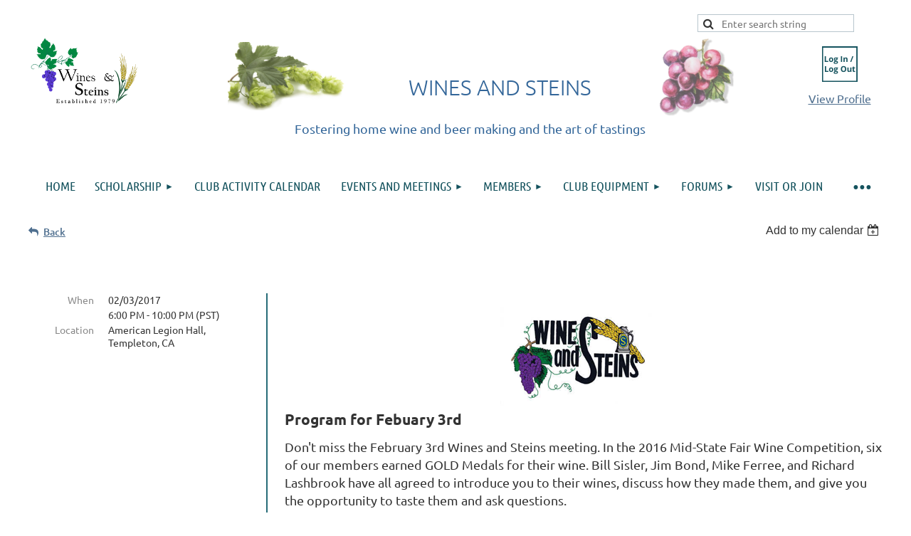

--- FILE ---
content_type: text/html; charset=utf-8
request_url: https://winesandsteins.org/event-2432811
body_size: 12576
content:
<!DOCTYPE html>
<html lang="en" class="no-js ">
	<head id="Head1">
<meta name="viewport" content="width=device-width, initial-scale=1.0">
<link href="https://winesandsteins.org/BuiltTheme/kaleidoscope_neon.v3.0/df0c002b/Styles/combined.css" rel="stylesheet" type="text/css" /><link href="https://winesandsteins.org/resources/theme/customStyles.css?t=637957629601780000" rel="stylesheet" type="text/css" /><link href="https://winesandsteins.org/resources/theme/user.css?t=638936529040000000" rel="stylesheet" type="text/css" /><link href="https://live-sf.wildapricot.org/WebUI/built9.11.0-db59b40/scripts/public/react/index-84b33b4.css" rel="stylesheet" type="text/css" /><link href="https://live-sf.wildapricot.org/WebUI/built9.11.0-db59b40/css/shared/ui/shared-ui-compiled.css" rel="stylesheet" type="text/css" /><script type="text/javascript" language="javascript" id="idJavaScriptEnvironment">var bonaPage_BuildVer='9.11.0-db59b40';
var bonaPage_AdminBackendUrl = '/admin/';
var bonaPage_StatRes='https://live-sf.wildapricot.org/WebUI/';
var bonaPage_InternalPageType = { isUndefinedPage : false,isWebPage : false,isAdminPage : false,isDialogPage : false,isSystemPage : true,isErrorPage : false,isError404Page : false };
var bonaPage_PageView = { isAnonymousView : true,isMemberView : false,isAdminView : false };
var WidgetMode = 0;
var bonaPage_IsUserAnonymous = true;
var bonaPage_ThemeVer='df0c002b638936529040000000637957629601780000'; var bonaPage_ThemeId = 'kaleidoscope_neon.v3.0'; var bonaPage_ThemeVersion = '3.0';
var bonaPage_id='1856021'; version_id='';
if (bonaPage_InternalPageType && (bonaPage_InternalPageType.isSystemPage || bonaPage_InternalPageType.isWebPage) && window.self !== window.top) { var success = true; try { var tmp = top.location.href; if (!tmp) { top.location = self.location; } } catch (err) { try { if (self != top) { top.location = self.location; } } catch (err) { try { if (self != top) { top = self; } success = false; } catch (err) { success = false; } } success = false; } if (!success) { window.onload = function() { document.open('text/html', 'replace'); document.write('<ht'+'ml><he'+'ad></he'+'ad><bo'+'dy><h1>Wrong document context!</h1></bo'+'dy></ht'+'ml>'); document.close(); } } }
try { function waMetricsGlobalHandler(args) { if (WA.topWindow.waMetricsOuterGlobalHandler && typeof(WA.topWindow.waMetricsOuterGlobalHandler) === 'function') { WA.topWindow.waMetricsOuterGlobalHandler(args); }}} catch(err) {}
 try { if (parent && parent.BonaPage) parent.BonaPage.implementBonaPage(window); } catch (err) { }
try { document.write('<style type="text/css"> .WaHideIfJSEnabled, .HideIfJSEnabled { display: none; } </style>'); } catch(err) {}
var bonaPage_WebPackRootPath = 'https://live-sf.wildapricot.org/WebUI/built9.11.0-db59b40/scripts/public/react/';</script><script type="text/javascript" language="javascript" src="https://live-sf.wildapricot.org/WebUI/built9.11.0-db59b40/scripts/shared/bonapagetop/bonapagetop-compiled.js" id="idBonaPageTop"></script><script type="text/javascript" language="javascript" src="https://live-sf.wildapricot.org/WebUI/built9.11.0-db59b40/scripts/public/react/index-84b33b4.js" id="ReactPublicJs"></script><script type="text/javascript" language="javascript" src="https://live-sf.wildapricot.org/WebUI/built9.11.0-db59b40/scripts/shared/ui/shared-ui-compiled.js" id="idSharedJs"></script><script type="text/javascript" language="javascript" src="https://live-sf.wildapricot.org/WebUI/built9.11.0-db59b40/General.js" id=""></script><script type="text/javascript" language="javascript" src="https://winesandsteins.org/BuiltTheme/kaleidoscope_neon.v3.0/df0c002b/Scripts/combined.js" id=""></script><title>Wines &amp; Steins - Monthly Membership Meeting Febuary 3rd, 2017</title>
<link rel="apple-touch-icon" sizes="180x180" href="https://www.winesandsteins.org/resources/pictures/favicon/apple-touch-icon.png">
<link rel="icon" type="image/png" sizes="32x32" href="https://www.winesandsteins.org/resources/pictures/favicon/favicon-32x32.png">
<link rel="icon" type="image/png" sizes="16x16" href="https://www.winesandsteins.org/resources/pictures/favicon/favicon-16x16.png">
<link rel="manifest" href="https://www.winesandsteins.org/resources/pictures/favicon/site.webmanifest">
<link rel="mask-icon" href="https://www.winesandsteins.org/resources/pictures/favicon/safari-pinned-tab.svg" color="#5bbad5">
<link rel="shortcut icon" href="https://www.winesandsteins.org/resources/pictures/favicon/favicon.ico">
<meta name="msapplication-TileColor" content="#2d89ef">
<meta name="msapplication-config" content="https://www.winesandsteins.org/resources/pictures/favicon/browserconfig.xml">
<meta name="theme-color" content="#ffffff"><link rel="search" type="application/opensearchdescription+xml" title="winesandsteins.org" href="/opensearch.ashx" /></head>
	<body id="PAGEID_1856021" class="publicContentView LayoutMain">
<div class="mLayout layoutMain" id="mLayout">

<div class="mobilePanelContainer">
<div id="id_MobilePanel" data-componentId="MobilePanel" class="WaPlaceHolder WaPlaceHolderMobilePanel" style=""><div style=""><div id="id_QFpB82d" class="WaGadgetOnly WaGadgetMobilePanel  gadgetStyleNone" style="" data-componentId="QFpB82d" ><div class="mobilePanel">
	
	<div class="mobilePanelButton buttonMenu" title="Menu">Menu</div>
<div class="mobilePanelButton buttonLogin" title="Log in">Log in</div>
<div class="menuInner">
		<ul class="firstLevel">
<li class=" ">
	<div class="item">
		<a href="https://winesandsteins.org/" title="Home"><span>Home</span></a>
</div>
</li>
	
<li class=" dir">
	<div class="item">
		<a href="https://winesandsteins.org/page-1856309" title="Scholarship"><span>Scholarship</span></a>
<ul class="secondLevel">
<li class=" ">
	<div class="item">
		<a href="https://winesandsteins.org/Donate-to-the-Scholarship" title="Donate to the Scholarship"><span>Donate to the Scholarship</span></a>
</div>
</li>
	
<li class=" ">
	<div class="item">
		<a href="https://winesandsteins.org/page-1856311" title="Scholarship Eligibility Criteria"><span>Scholarship Eligibility Criteria</span></a>
</div>
</li>
	
<li class=" ">
	<div class="item">
		<a href="https://winesandsteins.org/page-1856312" title="Scholarship Application"><span>Scholarship Application</span></a>
</div>
</li>
	
</ul>
</div>
</li>
	
<li class=" ">
	<div class="item">
		<a href="https://winesandsteins.org/page-1856163" title="Club Activity Calendar"><span>Club Activity Calendar</span></a>
</div>
</li>
	
<li class=" dir">
	<div class="item">
		<a href="https://winesandsteins.org/Events" title="Events and Meetings"><span>Events and Meetings</span></a>
<ul class="secondLevel">
<li class=" ">
	<div class="item">
		<a href="https://winesandsteins.org/page-1856230" title="Events"><span>Events</span></a>
</div>
</li>
	
<li class=" ">
	<div class="item">
		<a href="https://winesandsteins.org/Monthly-Meetings" title="Monthly Meetings"><span>Monthly Meetings</span></a>
</div>
</li>
	
</ul>
</div>
</li>
	
<li class=" dir">
	<div class="item">
		<a href="https://winesandsteins.org/Members" title="Members"><span>Members</span></a>
<ul class="secondLevel">
<li class=" ">
	<div class="item">
		<a href="https://winesandsteins.org/page-1856314" title="Milestone Anniversaries 2025"><span>Milestone Anniversaries 2025</span></a>
</div>
</li>
	
</ul>
</div>
</li>
	
<li class=" dir">
	<div class="item">
		<a href="https://winesandsteins.org/Club-Equipment" title="Club Equipment"><span>Club Equipment</span></a>
<ul class="secondLevel">
<li class=" ">
	<div class="item">
		<a href="https://winesandsteins.org/Wine-Making-Equipment" title="Wine Making Equipment"><span>Wine Making Equipment</span></a>
</div>
</li>
	
<li class=" ">
	<div class="item">
		<a href="https://winesandsteins.org/Beer-Making-Equipment" title="Beer Making Equipment"><span>Beer Making Equipment</span></a>
</div>
</li>
	
</ul>
</div>
</li>
	
<li class=" dir">
	<div class="item">
		<a href="https://winesandsteins.org/page-1856156" title="Forums"><span>Forums</span></a>
<ul class="secondLevel">
<li class=" ">
	<div class="item">
		<a href="https://winesandsteins.org/page-1856157" title="Home Brew Competitions"><span>Home Brew Competitions</span></a>
</div>
</li>
	
<li class=" ">
	<div class="item">
		<a href="https://winesandsteins.org/page-1856158" title="Brew Equipment Wanted/For Sale"><span>Brew Equipment Wanted/For Sale</span></a>
</div>
</li>
	
<li class=" ">
	<div class="item">
		<a href="https://winesandsteins.org/page-1856160" title="Home Wine Making Competitions"><span>Home Wine Making Competitions</span></a>
</div>
</li>
	
<li class=" ">
	<div class="item">
		<a href="https://winesandsteins.org/page-1856159" title="Grapes Wanted and Available"><span>Grapes Wanted and Available</span></a>
</div>
</li>
	
<li class=" ">
	<div class="item">
		<a href="https://winesandsteins.org/page-1856161" title="Wine Equipment and Supplies Wanted/For Sale"><span>Wine Equipment and Supplies Wanted/For Sale</span></a>
</div>
</li>
	
<li class=" ">
	<div class="item">
		<a href="https://winesandsteins.org/page-1856174" title="Help Needed"><span>Help Needed</span></a>
</div>
</li>
	
<li class=" ">
	<div class="item">
		<a href="https://winesandsteins.org/page-1856246" title="What&#39;s Happening Around town"><span>What&#39;s Happening Around town</span></a>
</div>
</li>
	
</ul>
</div>
</li>
	
<li class=" ">
	<div class="item">
		<a href="https://winesandsteins.org/Join" title="Visit or Join"><span>Visit or Join</span></a>
</div>
</li>
	
<li class=" dir">
	<div class="item">
		<a href="https://winesandsteins.org/Club-Resources" title="Resources"><span>Resources</span></a>
<ul class="secondLevel">
<li class=" ">
	<div class="item">
		<a href="https://winesandsteins.org/page-1856292" title="Equipment"><span>Equipment</span></a>
</div>
</li>
	
<li class=" ">
	<div class="item">
		<a href="https://winesandsteins.org/page-1856275" title="Wine Making Charts and Manuals"><span>Wine Making Charts and Manuals</span></a>
</div>
</li>
	
<li class=" ">
	<div class="item">
		<a href="https://winesandsteins.org/Informational-Videos" title="Informational Videos"><span>Informational Videos</span></a>
</div>
</li>
	
<li class=" ">
	<div class="item">
		<a href="https://winesandsteins.org/WineAssociations" title="Local Wine Associations"><span>Local Wine Associations</span></a>
</div>
</li>
	
<li class=" ">
	<div class="item">
		<a href="https://winesandsteins.org/Mentors" title="Mentors"><span>Mentors</span></a>
</div>
</li>
	
<li class=" ">
	<div class="item">
		<a href="https://winesandsteins.org/Presentations" title="Presentations"><span>Presentations</span></a>
</div>
</li>
	
<li class=" ">
	<div class="item">
		<a href="https://winesandsteins.org/Suppliers" title="Suppliers"><span>Suppliers</span></a>
</div>
</li>
	
</ul>
</div>
</li>
	
<li class=" dir">
	<div class="item">
		<a href="https://winesandsteins.org/About" title="About"><span>About</span></a>
<ul class="secondLevel">
<li class=" ">
	<div class="item">
		<a href="https://winesandsteins.org/page-1856128" title="Past Presidents"><span>Past Presidents</span></a>
</div>
</li>
	
<li class=" ">
	<div class="item">
		<a href="https://winesandsteins.org/page-1856176" title="Benefits of Membership"><span>Benefits of Membership</span></a>
</div>
</li>
	
<li class=" ">
	<div class="item">
		<a href="https://winesandsteins.org/Officers" title="Board Members"><span>Board Members</span></a>
</div>
</li>
	
</ul>
</div>
</li>
	
<li class=" ">
	<div class="item">
		<a href="https://winesandsteins.org/Sitemap" title="Sitemap"><span>Sitemap</span></a>
</div>
</li>
	
</ul>
	</div>

	<div class="loginInner">
<div class="loginContainerForm oAuthIsfalse">
<form method="post" action="https://winesandsteins.org/Sys/Login" id="id_QFpB82d_form" class="generalLoginBox"  data-disableInAdminMode="true">
<input type="hidden" name="ReturnUrl" id="id_QFpB82d_returnUrl" value="">
				<input type="hidden" name="browserData" id="id_QFpB82d_browserField">
<div class="loginUserName">
<div class="loginUserNameTextBox">
		<input name="email" type="text" maxlength="100" placeholder="Email"  id="id_QFpB82d_userName" tabindex="1" class="emailTextBoxControl"/>
	</div>
</div><div class="loginPassword">
<div class="loginPasswordTextBox">
		<input name="password" type="password" placeholder="Password" maxlength="50" id="id_QFpB82d_password" tabindex="2" class="passwordTextBoxControl" autocomplete="off"/>
	</div>
</div> 
    <input id="g-recaptcha-invisible_QFpB82d" name="g-recaptcha-invisible" value="recaptcha" type="hidden"/> 
    <div id="recapcha_placeholder_QFpB82d" style="display:none"></div>
    <span id="idReCaptchaValidator_QFpB82d" errorMessage="Please verify that you are not a robot" style="display:none" validatorType="method" ></span>
    <script>
        $("#idReCaptchaValidator_QFpB82d").on( "wavalidate", function(event, validationResult) {
            if (grecaptcha.getResponse(widgetId_QFpB82d).length == 0){
                grecaptcha.execute(widgetId_QFpB82d);	
                validationResult.shouldStopValidation = true;
                return;
            }

            validationResult.result = true;
        });
  
            var widgetId_QFpB82d;

            var onloadCallback_QFpB82d = function() {
                // Renders the HTML element with id 'recapcha_placeholder_QFpB82d' as a reCAPTCHA widget.
                // The id of the reCAPTCHA widget is assigned to 'widgetId_QFpB82d'.
                widgetId_QFpB82d = grecaptcha.render('recapcha_placeholder_QFpB82d', {
                'sitekey' : '6LfmM_UhAAAAAJSHT-BwkAlQgN0mMViOmaK7oEIV',
                'size': 'invisible',
                'callback': function(){
                    document.getElementById('g-recaptcha-invisible_QFpB82d').form.submit();
                },
                'theme' : 'light'
            });
        };
    </script>
	
    <script src="https://www.google.com/recaptcha/api.js?onload=onloadCallback_QFpB82d&render=explicit" async defer></script>

 <div class="loginActionRememberMe">
		<input id="id_QFpB82d_rememberMe" type="checkbox" name="rememberMe" tabindex="3" class="rememberMeCheckboxControl"/>
		<label for="id_QFpB82d_rememberMe">Remember me</label>
	</div>
<div class="loginPasswordForgot">
		<a href="https://winesandsteins.org/Sys/ResetPasswordRequest">Forgot password</a>
	</div>
<div class="loginAction">
	<input type="submit" name="ctl03$ctl02$loginViewControl$loginControl$Login" value="Log in" id="id_QFpB82d_loginAction" onclick="if (!browserInfo.clientCookiesEnabled()) {alert('Warning: browser cookies disabled. Please enable them to use this website.'); return false;}" tabindex="4" class="loginButton loginButtonControl"/>
</div></form></div>
</div>

</div>

<script type="text/javascript">

jq$(function()
{
	var gadget = jq$('#id_QFpB82d'),
		menuContainer = gadget.find('.menuInner'),
		loginContainer = gadget.find('.loginInner');

	gadget.find('.buttonMenu').on("click",function()
	{
		menuContainer.toggle();
		loginContainer.hide();
		jq$(this).toggleClass('active');
        jq$('.buttonLogin').removeClass('active');
		return false;
	});

	gadget.find('.buttonLogin').on("click",function()
	{
		loginContainer.toggle();
		menuContainer.hide();
		jq$(this).toggleClass('active');
        jq$('.buttonMenu').removeClass('active');
		return false;
	});

	gadget.find('.mobilePanel').on("click",function(event)
	{
        if( !(jq$(event.target).parents('.loginInner').size() || event.target.className == 'loginInner') )
        {
            menuContainer.hide();
            loginContainer.hide();
            jq$('.buttonLogin').removeClass('active');
            jq$('.buttonMenu').removeClass('active');
        }

        event.stopPropagation();
	});

	jq$('body').on("click",function()
	{
		menuContainer.hide();
		loginContainer.hide();
		jq$('.buttonLogin').removeClass('active');
        jq$('.buttonMenu').removeClass('active');
	});


	// login
	var browserField = document.getElementById('id_QFpB82d' + '_browserField');

	if (browserField)
	{
		browserField.value = browserInfo.getBrowserCapabilitiesData();
	}

	jq$('#id_QFpB82d' + '_form').FormValidate();
	jq$('.WaGadgetMobilePanel form').attr('data-disableInAdminMode', 'false');

});

</script></div></div>
</div></div>

		<!-- header zone -->
		<div class="zonePlace zoneHeader1">
<div id="idHeaderContentHolder" data-componentId="Header" class="WaPlaceHolder WaPlaceHolderHeader" style="background-color:transparent;"><div style="padding-top:20px;"><div id="id_kqKL777" data-componentId="ZIXG3GC" class="WaLayoutContainerFirst" style=""><table cellspacing="0" cellpadding="0" class="WaLayoutTable" style=""><tr data-componentId="kqKL777_row" class="WaLayoutRow"><td id="id_pBrXtAY" data-componentId="y2LGHpL" class="WaLayoutItem" style="width:100%;"><div id="id_qvb98La" class="WaLayoutPlaceHolder placeHolderContainer" data-componentId="eLt11Bf" style=""><div style=""><div id="id_siCfFJ4" class="WaGadgetOnly WaGadgetSiteSearch  gadgetStyleNone" style="" data-componentId="rykKhC2" ><div class="gadgetStyleBody " style="padding-right:40px;padding-left:40px;"  data-areaHeight="auto">
<div class="searchBoxOuter alignRight">
	<div class="searchBox">
<form method="post" action="https://winesandsteins.org/Sys/Search" id="id_siCfFJ4_form" class="generalSearchBox"  data-disableInAdminMode="true">
<span class="searchBoxFieldContainer"><input class="searchBoxField" type="text" name="searchString" id="idid_siCfFJ4_searchBox" value="" maxlength="300" autocomplete="off"  placeholder="Enter search string"></span>
<div class="autoSuggestionBox" id="idid_siCfFJ4_resultDiv"></div>
</form></div>
	</div>
	<script type="text/javascript">
		(function(){

			function init()
			{
				var model = {};
				model.gadgetId = 'idid_siCfFJ4';
				model.searchBoxId = 'idid_siCfFJ4_searchBox';
				model.resultDivId = 'idid_siCfFJ4_resultDiv';
				model.selectedTypes = '0';
				model.searchTemplate = 'https://winesandsteins.org/Sys/Search?q={0}&types={1}&page={2}';
				model.searchActionUrl = '/Sys/Search/DoSearch';
				model.GoToSearchPageTextTemplate = 'Search for &#39;{0}&#39;';
				model.autoSuggest = true;
				var WASiteSearch = new WASiteSearchGadget(model);
			}

			jq$(document).ready(init);
		}) ();
	</script>
</div>
</div></div></div></td></tr></table> </div><div id="id_7MLMijL" data-componentId="Rb9dLP5" class="WaLayoutContainer" style=""><table cellspacing="0" cellpadding="0" class="WaLayoutTable" style=""><tr data-componentId="7MLMijL_row" class="WaLayoutRow"><td id="id_mZqCGok" data-componentId="xHBNeGR" class="WaLayoutItem" style="width:100%;"><div id="id_BcziCz8" class="WaLayoutPlaceHolder placeHolderContainer" data-componentId="j2svISq" style=""><div style=""><div id="id_scDbmwH" class="WaGadgetOnly WaGadgetContent  gadgetStyleNone" style="background-color:transparent;height:5px;" data-componentId="BlhoR7r" ><div class="gadgetStyleBody gadgetContentEditableArea" style="" data-editableArea="0" data-areaHeight="auto">
</div>
<script type="text/javascript">if (window.WA) { new WaContentGadgetResizer({ id: 'id_scDbmwH' }); }</script>
</div></div></div></td></tr></table> </div><div id="id_KwaTvNE" data-componentId="Um1ar1Q" class="WaLayoutContainerLast" style=""><table cellspacing="0" cellpadding="0" class="WaLayoutTable" style=""><tr data-componentId="KwaTvNE_row" class="WaLayoutRow"><td id="id_jiBXMwm" data-componentId="NltAoRl" class="WaLayoutItem" style="width:13%;"><div id="id_ExBxGQ1" class="WaLayoutPlaceHolder placeHolderContainer" data-componentId="JbBPdKf" style=""><div style=""><div id="id_bCakq43" class="WaGadgetOnly WaGadgetContent  gadgetStyleNone" style="" data-componentId="tSb7QwG" ><div class="gadgetStyleBody gadgetContentEditableArea" style="" data-editableArea="0" data-areaHeight="auto">
<p><img src="/resources/Pictures/WSLogo2.png" alt="" title="" border="0"><br></p></div>
</div></div></div></td><td style="" data-componentId="NltAoRl_separator" class="WaLayoutSeparator"><div style="width: inherit;"></div></td><td id="id_Kbxbm2u" data-componentId="ojuqVPP" class="WaLayoutItem" style="width:76%;"><div id="id_wqEZEoN" class="WaLayoutPlaceHolder placeHolderContainer" data-componentId="kkKPJiM" style=""><div style=""><div id="id_vmrXoHC" class="WaGadgetOnly WaGadgetContent  gadgetStyleNone" style="" data-componentId="aGC3WLX" ><div class="gadgetStyleBody gadgetContentEditableArea" style="" data-editableArea="0" data-areaHeight="auto">
<table width="99%" cellpadding="0" cellspacing="0" watable="1" class="contStyleExcSimpleTable" style="border-collapse: collapse; border-style: solid; border-width: 0px; border-color: rgb(153, 153, 153);">
  <tbody>
    <tr>
      <td style="border-style: solid; border-width: 0px; border-color: rgb(153, 153, 153);" valign="middle" align="right">&nbsp;<img src="/resources/Pictures/Home%20Page%20Images/HopsHeader.png" alt="" title="" border="0" width="164" height="96"></td>

      <td style="border-style: solid; border-width: 0px; border-color: rgb(153, 153, 153);" valign="middle" align="center">
        <h1 align="center" class="promo"><font color="#336699" style="font-size: 30px;">Wines and Steins</font><br></h1>
      </td>

      <td style="border-style: solid; border-width: 0px; border-color: rgb(153, 153, 153);" valign="middle" align="left"><img src="/resources/Pictures/Home%20Page%20Images/GrapesHeader.png" alt="" title="" border="0" width="110" height="115"></td>
    </tr>
  </tbody>
</table>

<h5 align="center" style="margin-top: 0px; margin-bottom: 0px !important;"><font><font face="Ubuntu, serif" color="#336699" style="font-size: 18px;">&nbsp;Fostering home wine and beer making and the art of tastings<br></font></font></h5>

<h3 style="margin-top: 0px !important;"></h3></div>
</div></div></div></td><td style="" data-componentId="ojuqVPP_separator" class="WaLayoutSeparator"><div style="width: inherit;"></div></td><td id="id_p9OLkI8" data-componentId="SPx6NIJ" class="WaLayoutItem" style="width:10%;"><div id="id_aNk5PM2" class="WaLayoutPlaceHolder placeHolderContainer" data-componentId="QK2LCE1" style=""><div style=""><div id="id_ElprcC6" class="WaGadgetFirst WaGadgetLoginButton  gadgetStyleNone" style="margin-top:15px;" data-componentId="ElprcC6" ><div class="alignCenter unauthorized">
  <div class="loginContainer">
    <a class="loginLink" href="https://winesandsteins.org/Sys/Login" title="Log in">Log in</a>
  </div>
  </div>
<script>
  jq$(function() {
    var gadgetId = jq$('#id_ElprcC6'),
        containerBox = gadgetId.find('.loginPanel'),
        loginLink = gadgetId.find('.loginLink'),
        transitionTime = 300;

    containerBox.isOpening = false;

    loginLink.on('click', function() {
      if (containerBox.css("visibility") == 'visible') {
        loginLink.removeClass('hover');
        containerBox.animate({ 'opacity': '0' }, transitionTime, function() {
          containerBox.css('visibility','hidden');
          containerBox.css('display','none');
        });
      } else {
        loginLink.addClass('hover');
        containerBox.isOpening = true;
        containerBox.css('display','block');
        containerBox.css('visibility','visible');
        containerBox.animate({ 'opacity': '1' }, transitionTime, function() {
          containerBox.isOpening = false;
        });
      }
    });

    containerBox.on('click', function(e) { e.stopPropagation(); });

    jq$('body').on('click',function() {
      if (containerBox.css("visibility") == 'visible' && !containerBox.isOpening) {
        loginLink.removeClass('hover');
        containerBox.animate({ 'opacity': '0' }, transitionTime, function() {
          containerBox.css('visibility','hidden');
          containerBox.css('display','none');
        });
      }
    });
  });
</script>
</div><div id="id_QTNkJUT" class="WaGadgetLast WaGadgetContent  gadgetStyleNone" style="" data-componentId="QTNkJUT" ><div class="gadgetStyleBody gadgetContentEditableArea" style="" data-editableArea="0" data-areaHeight="auto">
<p align="center"><font style="font-size: 16px;" color="#4f6f8f"><a href="/sys/profile" target="_blank">View Profile</a></font></p></div>
</div></div></div></td></tr></table> </div></div>
</div></div>
		<div class="zonePlace zoneHeader2">
<div id="id_Header1" data-componentId="Header1" class="WaPlaceHolder WaPlaceHolderHeader1" style="background-color:transparent;"><div style=""><div id="id_oILfH84" class="WaGadgetFirst WaGadgetContent  gadgetStyleNone" style="height:10px;" data-componentId="oILfH84" ><div class="gadgetStyleBody gadgetContentEditableArea" style="" data-editableArea="0" data-areaHeight="auto">
</div>
<script type="text/javascript">if (window.WA) { new WaContentGadgetResizer({ id: 'id_oILfH84' }); }</script>
</div><div id="id_mACDs6p" class="WaGadgetLast WaGadgetMenuHorizontal  gadgetStyleNone" style="" data-componentId="Z87odhB" ><div class="menuBackground"></div>
<div class="menuInner">
	<ul class="firstLevel">
<li class=" ">
	<div class="item">
		<a href="https://winesandsteins.org/" title="Home"><span>Home</span></a>
</div>
</li>
	
<li class=" dir">
	<div class="item">
		<a href="https://winesandsteins.org/page-1856309" title="Scholarship"><span>Scholarship</span></a>
<ul class="secondLevel">
<li class=" ">
	<div class="item">
		<a href="https://winesandsteins.org/Donate-to-the-Scholarship" title="Donate to the Scholarship"><span>Donate to the Scholarship</span></a>
</div>
</li>
	
<li class=" ">
	<div class="item">
		<a href="https://winesandsteins.org/page-1856311" title="Scholarship Eligibility Criteria"><span>Scholarship Eligibility Criteria</span></a>
</div>
</li>
	
<li class=" ">
	<div class="item">
		<a href="https://winesandsteins.org/page-1856312" title="Scholarship Application"><span>Scholarship Application</span></a>
</div>
</li>
	
</ul>
</div>
</li>
	
<li class=" ">
	<div class="item">
		<a href="https://winesandsteins.org/page-1856163" title="Club Activity Calendar"><span>Club Activity Calendar</span></a>
</div>
</li>
	
<li class=" dir">
	<div class="item">
		<a href="https://winesandsteins.org/Events" title="Events and Meetings"><span>Events and Meetings</span></a>
<ul class="secondLevel">
<li class=" ">
	<div class="item">
		<a href="https://winesandsteins.org/page-1856230" title="Events"><span>Events</span></a>
</div>
</li>
	
<li class=" ">
	<div class="item">
		<a href="https://winesandsteins.org/Monthly-Meetings" title="Monthly Meetings"><span>Monthly Meetings</span></a>
</div>
</li>
	
</ul>
</div>
</li>
	
<li class=" dir">
	<div class="item">
		<a href="https://winesandsteins.org/Members" title="Members"><span>Members</span></a>
<ul class="secondLevel">
<li class=" ">
	<div class="item">
		<a href="https://winesandsteins.org/page-1856314" title="Milestone Anniversaries 2025"><span>Milestone Anniversaries 2025</span></a>
</div>
</li>
	
</ul>
</div>
</li>
	
<li class=" dir">
	<div class="item">
		<a href="https://winesandsteins.org/Club-Equipment" title="Club Equipment"><span>Club Equipment</span></a>
<ul class="secondLevel">
<li class=" ">
	<div class="item">
		<a href="https://winesandsteins.org/Wine-Making-Equipment" title="Wine Making Equipment"><span>Wine Making Equipment</span></a>
</div>
</li>
	
<li class=" ">
	<div class="item">
		<a href="https://winesandsteins.org/Beer-Making-Equipment" title="Beer Making Equipment"><span>Beer Making Equipment</span></a>
</div>
</li>
	
</ul>
</div>
</li>
	
<li class=" dir">
	<div class="item">
		<a href="https://winesandsteins.org/page-1856156" title="Forums"><span>Forums</span></a>
<ul class="secondLevel">
<li class=" ">
	<div class="item">
		<a href="https://winesandsteins.org/page-1856157" title="Home Brew Competitions"><span>Home Brew Competitions</span></a>
</div>
</li>
	
<li class=" ">
	<div class="item">
		<a href="https://winesandsteins.org/page-1856158" title="Brew Equipment Wanted/For Sale"><span>Brew Equipment Wanted/For Sale</span></a>
</div>
</li>
	
<li class=" ">
	<div class="item">
		<a href="https://winesandsteins.org/page-1856160" title="Home Wine Making Competitions"><span>Home Wine Making Competitions</span></a>
</div>
</li>
	
<li class=" ">
	<div class="item">
		<a href="https://winesandsteins.org/page-1856159" title="Grapes Wanted and Available"><span>Grapes Wanted and Available</span></a>
</div>
</li>
	
<li class=" ">
	<div class="item">
		<a href="https://winesandsteins.org/page-1856161" title="Wine Equipment and Supplies Wanted/For Sale"><span>Wine Equipment and Supplies Wanted/For Sale</span></a>
</div>
</li>
	
<li class=" ">
	<div class="item">
		<a href="https://winesandsteins.org/page-1856174" title="Help Needed"><span>Help Needed</span></a>
</div>
</li>
	
<li class=" ">
	<div class="item">
		<a href="https://winesandsteins.org/page-1856246" title="What&#39;s Happening Around town"><span>What&#39;s Happening Around town</span></a>
</div>
</li>
	
</ul>
</div>
</li>
	
<li class=" ">
	<div class="item">
		<a href="https://winesandsteins.org/Join" title="Visit or Join"><span>Visit or Join</span></a>
</div>
</li>
	
<li class=" dir">
	<div class="item">
		<a href="https://winesandsteins.org/Club-Resources" title="Resources"><span>Resources</span></a>
<ul class="secondLevel">
<li class=" ">
	<div class="item">
		<a href="https://winesandsteins.org/page-1856292" title="Equipment"><span>Equipment</span></a>
</div>
</li>
	
<li class=" ">
	<div class="item">
		<a href="https://winesandsteins.org/page-1856275" title="Wine Making Charts and Manuals"><span>Wine Making Charts and Manuals</span></a>
</div>
</li>
	
<li class=" ">
	<div class="item">
		<a href="https://winesandsteins.org/Informational-Videos" title="Informational Videos"><span>Informational Videos</span></a>
</div>
</li>
	
<li class=" ">
	<div class="item">
		<a href="https://winesandsteins.org/WineAssociations" title="Local Wine Associations"><span>Local Wine Associations</span></a>
</div>
</li>
	
<li class=" ">
	<div class="item">
		<a href="https://winesandsteins.org/Mentors" title="Mentors"><span>Mentors</span></a>
</div>
</li>
	
<li class=" ">
	<div class="item">
		<a href="https://winesandsteins.org/Presentations" title="Presentations"><span>Presentations</span></a>
</div>
</li>
	
<li class=" ">
	<div class="item">
		<a href="https://winesandsteins.org/Suppliers" title="Suppliers"><span>Suppliers</span></a>
</div>
</li>
	
</ul>
</div>
</li>
	
<li class=" dir">
	<div class="item">
		<a href="https://winesandsteins.org/About" title="About"><span>About</span></a>
<ul class="secondLevel">
<li class=" ">
	<div class="item">
		<a href="https://winesandsteins.org/page-1856128" title="Past Presidents"><span>Past Presidents</span></a>
</div>
</li>
	
<li class=" ">
	<div class="item">
		<a href="https://winesandsteins.org/page-1856176" title="Benefits of Membership"><span>Benefits of Membership</span></a>
</div>
</li>
	
<li class=" ">
	<div class="item">
		<a href="https://winesandsteins.org/Officers" title="Board Members"><span>Board Members</span></a>
</div>
</li>
	
</ul>
</div>
</li>
	
<li class=" ">
	<div class="item">
		<a href="https://winesandsteins.org/Sitemap" title="Sitemap"><span>Sitemap</span></a>
</div>
</li>
	
</ul>
</div>


<script type="text/javascript">

	jq$(function()
	{

		WebFont.load({
			custom: {
				families: ['Ubuntu', 'Ubuntu condensed']
			},
			active: function()
			{
				resizeMenu();
			}
		});


		var gadgetHorMenu = jq$('#id_mACDs6p'),
			gadgetHorMenuContainer = gadgetHorMenu.find('.menuInner'),
			firstLevelMenu = gadgetHorMenu.find('ul.firstLevel'),
			holderInitialMenu = firstLevelMenu.children(),
			outsideItems = null,
			phantomElement = '<li class="phantom"><div class="item"><a href="#"><span>&#x2261;</span></a><ul class="secondLevel"></ul></div></li>',
			placeHolder = gadgetHorMenu.parents('.WaLayoutPlaceHolder'),
			placeHolderId = placeHolder && placeHolder.attr('data-componentId'),
			mobileState = false,
			isTouchSupported = !!(('ontouchstart' in window) || (window.DocumentTouch && document instanceof DocumentTouch) || (navigator.msPointerEnabled && navigator.msMaxTouchPoints));


		function resizeMenu()
		{
			var i,
				len,
				fitMenuWidth = 0,
				menuItemPhantomWidth = 80;

			firstLevelMenu.html( holderInitialMenu).removeClass('adapted').css({ width: 'auto' }); // restore initial menu

			if( firstLevelMenu.width() > gadgetHorMenuContainer.width() ) // if menu oversize
			{
				menuItemPhantomWidth = firstLevelMenu.addClass('adapted').append( phantomElement).children('.phantom').width();

				for( i = 0, len = holderInitialMenu.size(); i <= len; i++ )
				{
					fitMenuWidth += jq$( holderInitialMenu.get(i) ).width();

					if( fitMenuWidth + menuItemPhantomWidth > gadgetHorMenuContainer.width() )
					{
						outsideItems = firstLevelMenu.children(':gt('+(i-1)+'):not(.phantom)').remove();
						firstLevelMenu.find('.phantom > .item > ul').append( outsideItems);
						gadgetHorMenuContainer.css('overflow','visible');
						break;
					}
				}
				gadgetHorMenu.find('.phantom > .item > a').click(function(){ return false; });
			}

			disableFirstTouch();

			firstLevelMenu.css( 'width', '' ); // restore initial menu width
			firstLevelMenu.children().removeClass('last-child').eq(-1).addClass('last-child'); // add last-child mark
		}

		jq$(window).resize(function()
		{
			resizeMenu();
		});

		function onLayoutColumnResized(sender, args)
		{
			args = args || {};

			if (placeHolderId && (placeHolderId == args.leftColPlaceHolderId || placeHolderId == args.rightColPlaceHolderId))
			{
				resizeMenu();
			}
		}

		BonaPage.addPageStateHandler(BonaPage.PAGE_PARSED, function() { WA.Gadgets.LayoutColumnResized.addHandler(onLayoutColumnResized); });
		BonaPage.addPageStateHandler(BonaPage.PAGE_UNLOADED, function() { WA.Gadgets.LayoutColumnResized.removeHandler(onLayoutColumnResized); });


        function disableFirstTouch()
        {
          if (!isTouchSupported) return;

          jq$('#id_mACDs6p').find('.menuInner li.dir > .item > a').on( 'click', function(event)
          {
            if( !this.touchCounter )
              this.touchCounter = 0;

            if( this.touchCounter >= 1 )
            {
              this.touchCounter = 0;
              return true;
            }
            this.touchCounter++;

            if (!mobileState)
            {
              WA.stopEventDefault(event);
            }
          });

          jq$('#id_mACDs6p').find('.menuInner li.dir > .item > a').on( 'mouseout', function(event)
          {
            if( !this.touchCounter )
              this.touchCounter = 0;
            this.touchCounter = 0;
          });
        }

        disableFirstTouch();

	});
</script></div></div>
</div></div>
		<!-- /header zone -->

<!-- content zone -->
	<div class="zonePlace zoneContent">
<div id="idPrimaryContentBlock1Content" data-componentId="Content" class="WaPlaceHolder WaPlaceHolderContent" style=""><div style="padding-top:0px;padding-bottom:0px;"><div id="id_HdIIETy" class="WaGadgetFirst WaGadgetEvents  gadgetStyleNone WaGadgetEventsStateDetails" style="" data-componentId="HdIIETy" >



<form method="post" action="" id="form">
<div class="aspNetHidden">
<input type="hidden" name="__VIEWSTATE" id="__VIEWSTATE" value="58p0Qp13+oKRBMsyjvSrZzqbxA4b51ETN1zUcHOINE3BUA6ZGVr7xujCM2OUEafoFEReL16bhmKSQ+w9zq0O1FSDAF5hWisXiaXsv41W3Mq9JANmcccIUk15mYYFM7IA/7RAzSF6QmuRNEKs4Zyp06YGHFVcoJssXbcXQvb9ESLEumVoX3j94zJ13okZTsMXQaAgUdfIDVvaTMlcrHq7jRzi0m0I3JmkU+gO8vbYlvhQRPN5dB/LMQsDgmRrxMs6KjzpdwzfsaC3glEXBEr3rJ9aHfuaMMbUiuZf9101qGxlve6/" />
</div>

    
    <input type="hidden" name="FunctionalBlock1$contentModeHidden" id="FunctionalBlock1_contentModeHidden" value="1" />



       
  <div id="idEventsTitleMainContainer" class="pageTitleOuterContainer">
    <div id="idEventBackContainer" class="pageBackContainer">
      <a id="FunctionalBlock1_ctl00_eventPageViewBase_ctl00_ctl00_back" class="eventBackLink" href="javascript: history.back();">Back</a>
    </div>
      
    <div id="idEventViewSwitcher" class="pageViewSwitcherOuterContainer">
      
<div class="cornersContainer"><div class="topCorners"><div class="c1"></div><div class="c2"></div><div class="c3"></div><div class="c4"></div><div class="c5"></div></div></div>
  <div class="pageViewSwitcherContainer"><div class="d1"><div class="d2"><div class="d3"><div class="d4"><div class="d5"><div class="d6"><div class="d7"><div class="d8"><div class="d9"><div class="inner">
    <div id="init-add-event-to-calendar-dropdown-2432811" class="semantic-ui" style="color: inherit; background: transparent;"></div>
    <script>
      function initAddEventToCalendarDropDown2432811()
      {
        if (typeof window.initAddEventToCalendarDropDown !== 'function') { return; }
      
        const domNodeId = 'init-add-event-to-calendar-dropdown-2432811';
        const event = {
          id: '2432811',
          title: 'Monthly Membership Meeting Febuary 3rd, 2017',
          description: '                                                                                              Program for Febuary 3rd  Don&amp;#39;t miss the February 3rd Wines and Steins meeting. In the 2016 Mid-State Fair Wine Competition, six of our members earned GOLD Medals for their wine. Bill Sisler, Jim Bond, Mike Ferree, and Richard Lashbrook have all agreed to introduce you to their wines, discuss how they made them, and give you the opportunity to taste them and ask questions.          We will also be having a white elephant raffle immediately following the 50/50 drawing at our February W&amp;amp;S meeting.             Please bring your gently used OR new wine-themed items you wish to donate.               Ideas: wine glasses, openers, decorative stoppers. Etc. Use your imagination and lets make this a fun evening!                          Schedule                       5:30 Meeting Setup                              6:00-6:30 Happy Hour and Check-in                              6:30-7:00 Business Meeting                              7:00-7:30 Presentation                              7:30-7:45 Food prep &amp;amp; ready                              7:45 Potluck Dinner line opens- eat &amp;amp; visit @ your leisure, clean your area as you finish. Leave your table &amp;amp; chairs until...                              9:00-9:30 Collective Clean Up                                 Business              We will have a brief business meeting. Please contact President Tom Johnson (email drtomkjohnson@gmail.com) if you have an item for discussion.            2017 Dues: Please remember that the 2017 membership dues have been increased to $45.             The popular 50:50 raffle will be conducted by Leslie Cruzen.            Dinner: Please bring a dish to share (6+ servings) – Appetizer, Salad, Side dish, Main dish, Dessert              Beverage: Please bring a bottle to share at the open bar table.  If you can spare and extra bottle for our equipment storage unit trade, it would be much appreciated.            Guests: Members are encouraged to bring guests and potential new members.                          Thank you to our Hosts Nancy and Bruce Pittman and CoHosts  Barb and Russ Frank for setting up and closing the facility.             Host and CoHost Schedule            Host and CoHost Responsibilities                          Don’t forget your name badge. If you need another please contact Marty Toussaint at martyrt@aol.com.            Be sure to check the Wines and Steins website for more information about our organization: Wines and Steins website                                         '.replace(/\r+/g, ''),
          location: 'American Legion Hall, Templeton, CA',
          url: window.location.href,
          allDay: 'True' === 'False',
          start: '2017-02-04T02:00:00Z', 
          end: '2017-02-04T06:00:00Z',
          sessions: [{"title":"Monthly Membership Meeting Febuary 3rd, 2017","start":"2017-02-04T02:00:00Z","end":"2017-02-04T06:00:00Z","allDay":false}]
        };
      
        window.initAddEventToCalendarDropDown(event, domNodeId);
      }    
    
      window.BonaPage.addPageStateHandler(window.BonaPage.PAGE_PARSED, initAddEventToCalendarDropDown2432811);

    </script>
  </div></div></div></div></div></div></div></div></div></div></div>
<div class="cornersContainer"><div class="bottomCorners"><div class="c5"></div><div class="c4"></div><div class="c3"></div><div class="c2"></div><div class="c1"></div></div></div>

    </div>
    <div class="pageTitleContainer eventsTitleContainer">
      <h1 class="pageTitle SystemPageTitle">
        Monthly Membership Meeting Febuary 3rd, 2017
      </h1>
    </div>
  </div>
      

      


<div class="boxOuterContainer boxBaseView"><div class="cornersContainer"><div class="topCorners"><div class="c1"></div><div class="c2"></div><div class="c3"></div><div class="c4"></div><div class="c5"></div><!--[if gt IE 6]><!--><div class="r1"><div class="r2"><div class="r3"><div class="r4"><div class="r5"></div></div></div></div></div><!--<![endif]--></div></div><div  class="boxContainer"><div class="d1"><div class="d2"><div class="d3"><div class="d4"><div class="d5"><div class="d6"><div class="d7"><div class="d8"><div class="d9"><div class="inner">
      
    <div class="boxBodyOuterContainer"><div class="cornersContainer"><div class="topCorners"><div class="c1"></div><div class="c2"></div><div class="c3"></div><div class="c4"></div><div class="c5"></div><!--[if gt IE 6]><!--><div class="r1"><div class="r2"><div class="r3"><div class="r4"><div class="r5"></div></div></div></div></div><!--<![endif]--></div></div><div  class="boxBodyContainer"><div class="d1"><div class="d2"><div class="d3"><div class="d4"><div class="d5"><div class="d6"><div class="d7"><div class="d8"><div class="d9"><div class="inner">
          
        <div class="boxBodyInfoOuterContainer boxBodyInfoViewFill"><div class="cornersContainer"><div class="topCorners"><div class="c1"></div><div class="c2"></div><div class="c3"></div><div class="c4"></div><div class="c5"></div><!--[if gt IE 6]><!--><div class="r1"><div class="r2"><div class="r3"><div class="r4"><div class="r5"></div></div></div></div></div><!--<![endif]--></div></div><div  class="boxBodyInfoContainer"><div class="d1"><div class="d2"><div class="d3"><div class="d4"><div class="d5"><div class="d6"><div class="d7"><div class="d8"><div class="d9"><div class="inner">
              
            

<div class="boxInfoContainer">
  <ul class="boxInfo">
    <li class="eventInfoStartDate">
      <label class="eventInfoBoxLabel">When</label>
      <div class="eventInfoBoxValue"><strong>02/03/2017</strong></div>
    </li>
    <li id="FunctionalBlock1_ctl00_eventPageViewBase_ctl00_ctl00_eventInfoBox_startTimeLi" class="eventInfoStartTime">
      <label class="eventInfoBoxLabel">&nbsp;</label>
      <div class="eventInfoBoxValue"><span><div id="FunctionalBlock1_ctl00_eventPageViewBase_ctl00_ctl00_eventInfoBox_startTimeLocalizePanel" client-tz-item="America/Los_Angeles" client-tz-formatted=" (PST)">
	6:00 PM - 10:00 PM
</div></span></div>
    </li>
    
    
    
    
    <li id="FunctionalBlock1_ctl00_eventPageViewBase_ctl00_ctl00_eventInfoBox_locationLi" class="eventInfoLocation">
      <label class="eventInfoBoxLabel">Location</label>
      <div class="eventInfoBoxValue"><span>American Legion Hall, Templeton, CA</span></div>
    </li>
    
    
  </ul>
</div>

            
<div class="registrationInfoContainer">
  
  
</div>

              
            
              
            

            
                
            
              
          <div class="clearEndContainer"></div></div></div></div></div></div></div></div></div></div></div></div><div class="cornersContainer"><div class="bottomCorners"><!--[if gt IE 6]><!--><div class="r1"><div class="r2"><div class="r3"><div class="r4"><div class="r5"></div></div></div></div></div><!--<![endif]--><div class="c5"></div><div class="c4"></div><div class="c3"></div><div class="c2"></div><div class="c1"></div></div></div></div>

          <div class="boxBodyContentOuterContainer"><div class="cornersContainer"><div class="topCorners"><div class="c1"></div><div class="c2"></div><div class="c3"></div><div class="c4"></div><div class="c5"></div><!--[if gt IE 6]><!--><div class="r1"><div class="r2"><div class="r3"><div class="r4"><div class="r5"></div></div></div></div></div><!--<![endif]--></div></div><div  class="boxBodyContentContainer fixedHeight"><div class="d1"><div class="d2"><div class="d3"><div class="d4"><div class="d5"><div class="d6"><div class="d7"><div class="d8"><div class="d9"><div class="inner gadgetEventEditableArea">
                  <div align="left">
  <div align="left">
    <div align="center" style="font-size: 12px; background-color: transparent;">
      &nbsp;&nbsp;&nbsp;&nbsp;&nbsp;&nbsp;&nbsp;&nbsp;<font face="Times New Roman" style="font-size: 18px;">&nbsp;&nbsp;&nbsp;&nbsp;&nbsp;</font>&nbsp;&nbsp;&nbsp;&nbsp;&nbsp;<br>
      &nbsp;&nbsp;&nbsp;&nbsp;&nbsp;&nbsp;&nbsp;&nbsp;&nbsp; <img width="220" src="/resources/Pictures/WS_Color_Logo_Small.jpg" border="0">&nbsp;&nbsp;&nbsp;&nbsp;&nbsp;&nbsp;&nbsp;&nbsp;&nbsp;&nbsp;&nbsp;&nbsp;&nbsp;&nbsp;&nbsp;
    </div>

    <div align="left">
      <div align="left" style="background-color: transparent;">
        <p style="font-size: 12px;"><font style="font-size: 21px;"><strong>Program for Febuary 3rd</strong></font></p>Don't miss the February 3rd Wines and Steins meeting. In the 2016 Mid-State Fair Wine Competition, six of our members earned GOLD Medals for their wine. Bill Sisler, Jim Bond, Mike Ferree, and Richard Lashbrook have all agreed to introduce you to their wines, discuss how they made them, and give you the opportunity to taste them and ask questions.

        <p><font style="font-size: 13px;" face="Helvetica Neue, Segoe UI, Helvetica, Arial, Lucida Grande, sans-serif">We will also be having a white elephant raffle immediately following the 50/50 drawing at our February W&amp;S meeting.&nbsp;</font></p>

        <p><span>Please bring your gently used OR new wine-themed items you wish to donate.&nbsp;</span><br></p>

        <p><span>Ideas: wine glasses, openers, decorative stoppers. Etc.&nbsp;</span><span>Use your imagination and lets make this a fun evening!</span></p>

        <p><br></p>

        <p align="left"><font face="Helvetica Neue, Segoe UI, Helvetica, Arial, Lucida Grande, sans-serif" style="font-size: 21px;"><strong>Schedule</strong></font></p>

        <div>
          5:30 Meeting Setup
        </div>

        <div>
          6:00-6:30 Happy Hour and Check-in
        </div>

        <div>
          6:30-7:00 Business Meeting
        </div>

        <div>
          7:00-7:30 Presentation
        </div>

        <div>
          7:30-7:45 Food prep &amp; ready
        </div>

        <div>
          7:45<span class="Apple-tab-span" style="WHITE-SPACE: pre">&nbsp;</span>Potluck Dinner line opens- eat &amp; visit @ your leisure, clean your area as you finish. Leave your table &amp; chairs until...
        </div>

        <div>
          9:00-9:30 Collective Clean Up
        </div>

        <p style="font-size: 12px;"><br></p>

        <p style="font-size: 12px;"><strong style="font-size: 21px;">Business</strong><br></p>

        <p style="font-size: 12px;">We will have a brief business meeting. Please contact President <em>Tom Johnson</em> (email <a href="mailto:drtomkjohnson@gmail.com"><font color="#0066CC">drtomkjohnson@gmail.com</font></a>) if you have an item for discussion.</p>

        <p style="font-size: 12px;">2017 Dues: Please remember that the 2017 membership dues have been increased to $45.&nbsp;</p>

        <p style="font-size: 12px;">The popular 50:50 raffle will be conducted by <em>Leslie Cruzen</em>.</p>

        <p style="font-size: 12px;"><font style="font-size: 21px;"><strong>Dinner:</strong></font> Please bring a dish to share (6+ servings) – Appetizer, Salad, Side dish, Main dish, Dessert<br></p>

        <p style="font-size: 12px;"><font style="font-size: 21px;"><strong>Beverage:</strong></font> Please bring a bottle to share at the open bar table. &nbsp;If you can spare and extra bottle for our equipment storage unit trade, it would be much appreciated.</p>

        <p style="font-size: 12px;"><font style="font-size: 21px;"><strong>Guests:</strong></font> Members are encouraged to bring guests and potential new members.</p>

        <p style="font-size: 12px;"><br></p>

        <p style="font-size: 12px;"><font style="font-size: 21px;"><strong>Thank you</strong></font> to our&nbsp;<font style="font-size: 21px;"><strong>Hosts</strong></font>&nbsp;<em>Nancy and Bruce Pittman</em><font color="#000000" face="Verdana, serif">&nbsp;</font><font style="font-size: 21px;"><strong>and CoHosts</strong></font>&nbsp;<em>&nbsp;Barb and Russ Frank f</em>or setting up and closing the facility.&nbsp;</p>

        <p style="font-size: 12px;"><a href="/page-706513">Host and CoHost Schedule</a></p>

        <p style="font-size: 12px; color: rgb(128, 99, 136); text-decoration: underline;"><a href="/page-757267?">Host and CoHost Responsibilities</a></p>

        <p style="font-size: 12px;"><br></p>

        <p style="font-size: 12px;">Don’t forget your name badge. If you need another please contact <em>Marty Toussaint</em> at <a href="mailto:martyrt@aol.com"><font color="#0066CC">martyrt@aol.com</font></a>.</p>

        <p style="font-size: 12px;">Be sure to check the Wines and Steins website for more information about our organization: <a href="/"><font color="#0066CC">Wines and Steins website</font></a>&nbsp;&nbsp;&nbsp;&nbsp;&nbsp;&nbsp;&nbsp;&nbsp;&nbsp;&nbsp;&nbsp;&nbsp;&nbsp;&nbsp;&nbsp;&nbsp;&nbsp;&nbsp;&nbsp;&nbsp;&nbsp;&nbsp;&nbsp;</p>
      </div>
    </div>
  </div>
</div>
              <div class="clearEndContainer"></div></div></div></div></div></div></div></div></div></div></div></div><div class="cornersContainer"><div class="bottomCorners"><!--[if gt IE 6]><!--><div class="r1"><div class="r2"><div class="r3"><div class="r4"><div class="r5"></div></div></div></div></div><!--<![endif]--><div class="c5"></div><div class="c4"></div><div class="c3"></div><div class="c2"></div><div class="c1"></div></div></div></div>
        
      <div class="clearEndContainer"></div></div></div></div></div></div></div></div></div></div></div></div><div class="cornersContainer"><div class="bottomCorners"><!--[if gt IE 6]><!--><div class="r1"><div class="r2"><div class="r3"><div class="r4"><div class="r5"></div></div></div></div></div><!--<![endif]--><div class="c5"></div><div class="c4"></div><div class="c3"></div><div class="c2"></div><div class="c1"></div></div></div></div>
       
  <div class="clearEndContainer"></div></div></div></div></div></div></div></div></div></div></div></div><div class="cornersContainer"><div class="bottomCorners"><!--[if gt IE 6]><!--><div class="r1"><div class="r2"><div class="r3"><div class="r4"><div class="r5"></div></div></div></div></div><!--<![endif]--><div class="c5"></div><div class="c4"></div><div class="c3"></div><div class="c2"></div><div class="c1"></div></div></div></div>



<script>
    var isBatchWizardRegistration = false;
    if (isBatchWizardRegistration) 
    {
        var graphqlOuterEndpoint = '/sys/api/graphql';;
        var batchEventRegistrationWizard = window.createBatchEventRegistrationWizard(graphqlOuterEndpoint);
        
        batchEventRegistrationWizard.openWizard({
            eventId: 2432811
        });
    }
</script>

 

  
<div class="aspNetHidden">

	<input type="hidden" name="__VIEWSTATEGENERATOR" id="__VIEWSTATEGENERATOR" value="2AE9EEA8" />
</div></form></div><div id="id_4e7Ckcv" class="WaGadgetLast WaGadgetContent  gadgetStyleNone" style="" data-componentId="4e7Ckcv" ><div class="gadgetStyleBody gadgetContentEditableArea" style="" data-editableArea="0" data-areaHeight="auto">
</div>
</div></div>
</div></div>
	<!-- /content zone -->

<!-- footer zone -->
		<div class="zonePlace zoneFooter1">
<div id="idFooterContentHolder" data-componentId="Footer" class="WaPlaceHolder WaPlaceHolderFooter" style=""><div style=""><div id="id_GdhfAxF" data-componentId="GdhfAxF" class="WaLayoutContainerOnly" style="background-color:#4F6F8F;"><table cellspacing="0" cellpadding="0" class="WaLayoutTable" style=""><tr data-componentId="GdhfAxF_row" class="WaLayoutRow"><td id="id_BWN2NRB" data-componentId="BWN2NRB" class="WaLayoutItem" style="width:68%;"><div id="id_BrTahzM" class="WaLayoutPlaceHolder placeHolderContainer" data-componentId="BrTahzM" style=""><div style="padding-bottom:15px;padding-left:40px;"><div id="id_st5Uqiz" class="WaGadgetOnly WaGadgetContent  gadgetStyleNone" style="" data-componentId="st5Uqiz" ><div class="gadgetStyleBody gadgetContentEditableArea" style="" data-editableArea="0" data-areaHeight="auto">
<p><font color="#FFFFFF"><font style=""><font style="font-size: 16px;"><u>Contact</u>:</font></font><br>
<font color="#FFFFFF" style="font-size: 14px;">President, Paul Casale: <font><a href="/sys/publicprofile/sendemail/51700630" target="_blank"><font color="#FFFFFF" style=""><u>email our President</u></font></a>&nbsp;</font></font><br>
<font color="#FFFFFF" style="font-size: 14px;">Webmaster, Karen Wall: <a href="/sys/publicprofile/sendemail/51483867" target="_blank"><font color="#FFFFFF" style=""><u>email our Webmaster</u></font></a>&nbsp;</font></font><br>
<font color="#FFFFFF" style="font-size: 14px;">Information:&nbsp; <a href="/sys/publicprofile/sendemail/81502530" target="_blank"><font color="#FFFFFF" style=""><u>email for general information</u></font></a></font><br></p></div>
</div></div></div></td><td style="" data-componentId="BWN2NRB_separator" class="WaLayoutSeparator"><div style="width: inherit;"></div></td><td id="id_9nAxokF" data-componentId="9nAxokF" class="WaLayoutItem" style="width:19%;"><div id="id_5kRNobm" class="WaLayoutPlaceHolder placeHolderContainer" data-componentId="5kRNobm" style=""><div style="padding-bottom:40px;"><div id="id_9a2WXG7" class="WaGadgetOnly WaGadgetContent  gadgetStyleNone" style="" data-componentId="9a2WXG7" ><div class="gadgetStyleBody gadgetContentEditableArea" style="padding-top:26px;" data-editableArea="0" data-areaHeight="auto">
<p align="left" style=""><font style="font-size: 18px;" color="#ffffff">Find us on Facebook</font></p></div>
</div></div></div></td><td style="" data-componentId="9nAxokF_separator" class="WaLayoutSeparator"><div style="width: inherit;"></div></td><td id="id_F3QGFWc" data-componentId="F3QGFWc" class="WaLayoutItem" style="width:12%;"><div id="id_myQW27h" class="WaLayoutPlaceHolder placeHolderContainer" data-componentId="myQW27h" style=""><div style="padding-bottom:40px;"><div id="id_KgLLst8" class="WaGadgetOnly WaGadgetSocialProfile  gadgetThemeStyle" style="" data-componentId="KgLLst8" ><div class="gadgetStyleBody " style="padding-top:24px;"  data-areaHeight="auto">
<ul class="orientationHorizontal  alignLeft" >


<li>
				<a href="https://www.facebook.com/WinesAndSteinsCentralCoast/?view_public_for=102635918021102" title="Facebook" class="Facebook" target="_blank"></a>
			</li>
<li>
				<a href="https://x.com/wildapricot" title="X" class="X" target="_blank"></a>
			</li>
		
</ul>

</div>
</div></div></div></td></tr></table> </div></div>
</div></div>
		<div class="zonePlace zoneFooter2">
</div>

<div class="zonePlace zoneWAbranding">
				<div class="WABranding">
<div id="idFooterPoweredByContainer">
	<span id="idFooterPoweredByWA">
Powered by <a href="http://www.wildapricot.com" target="_blank">Wild Apricot</a> Membership Software</span>
</div>
</div>
			</div>
<!-- /footer zone -->
<div id="idCustomJsContainer" class="cnCustomJsContainer">
<script>
try
{
    
  (function(i,s,o,g,r,a,m){i['GoogleAnalyticsObject']=r;i[r]=i[r]||function(){
  (i[r].q=i[r].q||[]).push(arguments)},i[r].l=1*new Date();a=s.createElement(o),
  m=s.getElementsByTagName(o)[0];a.async=1;a.src=g;m.parentNode.insertBefore(a,m)
  })(window,document,'script','https://www.google-analytics.com/analytics.js','ga');

  ga('create', 'UA-97936681-1', 'auto');
  ga('send', 'pageview');


}
catch(err)
{}</script>
<!-- Global site tag (gtag.js) - Google Analytics -->
<script async src="https://www.googletagmanager.com/gtag/js?id=UA-151875081-1">
try
{
    
}
catch(err)
{}</script>
<script>
try
{
    
  window.dataLayer = window.dataLayer || [];
  function gtag(){dataLayer.push(arguments);}
  gtag('js', new Date());

  gtag('config', 'UA-151875081-1');

}
catch(err)
{}</script>

<script type="text/javascript">
try
{
    
 if (!top.adminpanel) {
 var myPage = document.getElementById('MonetaryDonation');
 if (myPage) {
 myPage.innerHTML = myPage.innerHTML.replace('Pay', 'Donate');
 }
 }

}
catch(err)
{}</script></div>
</div></body>
</html>
<script type="text/javascript">if (window.BonaPage && BonaPage.setPageState) { BonaPage.setPageState(BonaPage.PAGE_PARSED); }</script>

--- FILE ---
content_type: text/html; charset=utf-8
request_url: https://www.google.com/recaptcha/api2/anchor?ar=1&k=6LfmM_UhAAAAAJSHT-BwkAlQgN0mMViOmaK7oEIV&co=aHR0cHM6Ly93aW5lc2FuZHN0ZWlucy5vcmc6NDQz&hl=en&v=PoyoqOPhxBO7pBk68S4YbpHZ&theme=light&size=invisible&anchor-ms=20000&execute-ms=30000&cb=xag2kus7uaxb
body_size: 49142
content:
<!DOCTYPE HTML><html dir="ltr" lang="en"><head><meta http-equiv="Content-Type" content="text/html; charset=UTF-8">
<meta http-equiv="X-UA-Compatible" content="IE=edge">
<title>reCAPTCHA</title>
<style type="text/css">
/* cyrillic-ext */
@font-face {
  font-family: 'Roboto';
  font-style: normal;
  font-weight: 400;
  font-stretch: 100%;
  src: url(//fonts.gstatic.com/s/roboto/v48/KFO7CnqEu92Fr1ME7kSn66aGLdTylUAMa3GUBHMdazTgWw.woff2) format('woff2');
  unicode-range: U+0460-052F, U+1C80-1C8A, U+20B4, U+2DE0-2DFF, U+A640-A69F, U+FE2E-FE2F;
}
/* cyrillic */
@font-face {
  font-family: 'Roboto';
  font-style: normal;
  font-weight: 400;
  font-stretch: 100%;
  src: url(//fonts.gstatic.com/s/roboto/v48/KFO7CnqEu92Fr1ME7kSn66aGLdTylUAMa3iUBHMdazTgWw.woff2) format('woff2');
  unicode-range: U+0301, U+0400-045F, U+0490-0491, U+04B0-04B1, U+2116;
}
/* greek-ext */
@font-face {
  font-family: 'Roboto';
  font-style: normal;
  font-weight: 400;
  font-stretch: 100%;
  src: url(//fonts.gstatic.com/s/roboto/v48/KFO7CnqEu92Fr1ME7kSn66aGLdTylUAMa3CUBHMdazTgWw.woff2) format('woff2');
  unicode-range: U+1F00-1FFF;
}
/* greek */
@font-face {
  font-family: 'Roboto';
  font-style: normal;
  font-weight: 400;
  font-stretch: 100%;
  src: url(//fonts.gstatic.com/s/roboto/v48/KFO7CnqEu92Fr1ME7kSn66aGLdTylUAMa3-UBHMdazTgWw.woff2) format('woff2');
  unicode-range: U+0370-0377, U+037A-037F, U+0384-038A, U+038C, U+038E-03A1, U+03A3-03FF;
}
/* math */
@font-face {
  font-family: 'Roboto';
  font-style: normal;
  font-weight: 400;
  font-stretch: 100%;
  src: url(//fonts.gstatic.com/s/roboto/v48/KFO7CnqEu92Fr1ME7kSn66aGLdTylUAMawCUBHMdazTgWw.woff2) format('woff2');
  unicode-range: U+0302-0303, U+0305, U+0307-0308, U+0310, U+0312, U+0315, U+031A, U+0326-0327, U+032C, U+032F-0330, U+0332-0333, U+0338, U+033A, U+0346, U+034D, U+0391-03A1, U+03A3-03A9, U+03B1-03C9, U+03D1, U+03D5-03D6, U+03F0-03F1, U+03F4-03F5, U+2016-2017, U+2034-2038, U+203C, U+2040, U+2043, U+2047, U+2050, U+2057, U+205F, U+2070-2071, U+2074-208E, U+2090-209C, U+20D0-20DC, U+20E1, U+20E5-20EF, U+2100-2112, U+2114-2115, U+2117-2121, U+2123-214F, U+2190, U+2192, U+2194-21AE, U+21B0-21E5, U+21F1-21F2, U+21F4-2211, U+2213-2214, U+2216-22FF, U+2308-230B, U+2310, U+2319, U+231C-2321, U+2336-237A, U+237C, U+2395, U+239B-23B7, U+23D0, U+23DC-23E1, U+2474-2475, U+25AF, U+25B3, U+25B7, U+25BD, U+25C1, U+25CA, U+25CC, U+25FB, U+266D-266F, U+27C0-27FF, U+2900-2AFF, U+2B0E-2B11, U+2B30-2B4C, U+2BFE, U+3030, U+FF5B, U+FF5D, U+1D400-1D7FF, U+1EE00-1EEFF;
}
/* symbols */
@font-face {
  font-family: 'Roboto';
  font-style: normal;
  font-weight: 400;
  font-stretch: 100%;
  src: url(//fonts.gstatic.com/s/roboto/v48/KFO7CnqEu92Fr1ME7kSn66aGLdTylUAMaxKUBHMdazTgWw.woff2) format('woff2');
  unicode-range: U+0001-000C, U+000E-001F, U+007F-009F, U+20DD-20E0, U+20E2-20E4, U+2150-218F, U+2190, U+2192, U+2194-2199, U+21AF, U+21E6-21F0, U+21F3, U+2218-2219, U+2299, U+22C4-22C6, U+2300-243F, U+2440-244A, U+2460-24FF, U+25A0-27BF, U+2800-28FF, U+2921-2922, U+2981, U+29BF, U+29EB, U+2B00-2BFF, U+4DC0-4DFF, U+FFF9-FFFB, U+10140-1018E, U+10190-1019C, U+101A0, U+101D0-101FD, U+102E0-102FB, U+10E60-10E7E, U+1D2C0-1D2D3, U+1D2E0-1D37F, U+1F000-1F0FF, U+1F100-1F1AD, U+1F1E6-1F1FF, U+1F30D-1F30F, U+1F315, U+1F31C, U+1F31E, U+1F320-1F32C, U+1F336, U+1F378, U+1F37D, U+1F382, U+1F393-1F39F, U+1F3A7-1F3A8, U+1F3AC-1F3AF, U+1F3C2, U+1F3C4-1F3C6, U+1F3CA-1F3CE, U+1F3D4-1F3E0, U+1F3ED, U+1F3F1-1F3F3, U+1F3F5-1F3F7, U+1F408, U+1F415, U+1F41F, U+1F426, U+1F43F, U+1F441-1F442, U+1F444, U+1F446-1F449, U+1F44C-1F44E, U+1F453, U+1F46A, U+1F47D, U+1F4A3, U+1F4B0, U+1F4B3, U+1F4B9, U+1F4BB, U+1F4BF, U+1F4C8-1F4CB, U+1F4D6, U+1F4DA, U+1F4DF, U+1F4E3-1F4E6, U+1F4EA-1F4ED, U+1F4F7, U+1F4F9-1F4FB, U+1F4FD-1F4FE, U+1F503, U+1F507-1F50B, U+1F50D, U+1F512-1F513, U+1F53E-1F54A, U+1F54F-1F5FA, U+1F610, U+1F650-1F67F, U+1F687, U+1F68D, U+1F691, U+1F694, U+1F698, U+1F6AD, U+1F6B2, U+1F6B9-1F6BA, U+1F6BC, U+1F6C6-1F6CF, U+1F6D3-1F6D7, U+1F6E0-1F6EA, U+1F6F0-1F6F3, U+1F6F7-1F6FC, U+1F700-1F7FF, U+1F800-1F80B, U+1F810-1F847, U+1F850-1F859, U+1F860-1F887, U+1F890-1F8AD, U+1F8B0-1F8BB, U+1F8C0-1F8C1, U+1F900-1F90B, U+1F93B, U+1F946, U+1F984, U+1F996, U+1F9E9, U+1FA00-1FA6F, U+1FA70-1FA7C, U+1FA80-1FA89, U+1FA8F-1FAC6, U+1FACE-1FADC, U+1FADF-1FAE9, U+1FAF0-1FAF8, U+1FB00-1FBFF;
}
/* vietnamese */
@font-face {
  font-family: 'Roboto';
  font-style: normal;
  font-weight: 400;
  font-stretch: 100%;
  src: url(//fonts.gstatic.com/s/roboto/v48/KFO7CnqEu92Fr1ME7kSn66aGLdTylUAMa3OUBHMdazTgWw.woff2) format('woff2');
  unicode-range: U+0102-0103, U+0110-0111, U+0128-0129, U+0168-0169, U+01A0-01A1, U+01AF-01B0, U+0300-0301, U+0303-0304, U+0308-0309, U+0323, U+0329, U+1EA0-1EF9, U+20AB;
}
/* latin-ext */
@font-face {
  font-family: 'Roboto';
  font-style: normal;
  font-weight: 400;
  font-stretch: 100%;
  src: url(//fonts.gstatic.com/s/roboto/v48/KFO7CnqEu92Fr1ME7kSn66aGLdTylUAMa3KUBHMdazTgWw.woff2) format('woff2');
  unicode-range: U+0100-02BA, U+02BD-02C5, U+02C7-02CC, U+02CE-02D7, U+02DD-02FF, U+0304, U+0308, U+0329, U+1D00-1DBF, U+1E00-1E9F, U+1EF2-1EFF, U+2020, U+20A0-20AB, U+20AD-20C0, U+2113, U+2C60-2C7F, U+A720-A7FF;
}
/* latin */
@font-face {
  font-family: 'Roboto';
  font-style: normal;
  font-weight: 400;
  font-stretch: 100%;
  src: url(//fonts.gstatic.com/s/roboto/v48/KFO7CnqEu92Fr1ME7kSn66aGLdTylUAMa3yUBHMdazQ.woff2) format('woff2');
  unicode-range: U+0000-00FF, U+0131, U+0152-0153, U+02BB-02BC, U+02C6, U+02DA, U+02DC, U+0304, U+0308, U+0329, U+2000-206F, U+20AC, U+2122, U+2191, U+2193, U+2212, U+2215, U+FEFF, U+FFFD;
}
/* cyrillic-ext */
@font-face {
  font-family: 'Roboto';
  font-style: normal;
  font-weight: 500;
  font-stretch: 100%;
  src: url(//fonts.gstatic.com/s/roboto/v48/KFO7CnqEu92Fr1ME7kSn66aGLdTylUAMa3GUBHMdazTgWw.woff2) format('woff2');
  unicode-range: U+0460-052F, U+1C80-1C8A, U+20B4, U+2DE0-2DFF, U+A640-A69F, U+FE2E-FE2F;
}
/* cyrillic */
@font-face {
  font-family: 'Roboto';
  font-style: normal;
  font-weight: 500;
  font-stretch: 100%;
  src: url(//fonts.gstatic.com/s/roboto/v48/KFO7CnqEu92Fr1ME7kSn66aGLdTylUAMa3iUBHMdazTgWw.woff2) format('woff2');
  unicode-range: U+0301, U+0400-045F, U+0490-0491, U+04B0-04B1, U+2116;
}
/* greek-ext */
@font-face {
  font-family: 'Roboto';
  font-style: normal;
  font-weight: 500;
  font-stretch: 100%;
  src: url(//fonts.gstatic.com/s/roboto/v48/KFO7CnqEu92Fr1ME7kSn66aGLdTylUAMa3CUBHMdazTgWw.woff2) format('woff2');
  unicode-range: U+1F00-1FFF;
}
/* greek */
@font-face {
  font-family: 'Roboto';
  font-style: normal;
  font-weight: 500;
  font-stretch: 100%;
  src: url(//fonts.gstatic.com/s/roboto/v48/KFO7CnqEu92Fr1ME7kSn66aGLdTylUAMa3-UBHMdazTgWw.woff2) format('woff2');
  unicode-range: U+0370-0377, U+037A-037F, U+0384-038A, U+038C, U+038E-03A1, U+03A3-03FF;
}
/* math */
@font-face {
  font-family: 'Roboto';
  font-style: normal;
  font-weight: 500;
  font-stretch: 100%;
  src: url(//fonts.gstatic.com/s/roboto/v48/KFO7CnqEu92Fr1ME7kSn66aGLdTylUAMawCUBHMdazTgWw.woff2) format('woff2');
  unicode-range: U+0302-0303, U+0305, U+0307-0308, U+0310, U+0312, U+0315, U+031A, U+0326-0327, U+032C, U+032F-0330, U+0332-0333, U+0338, U+033A, U+0346, U+034D, U+0391-03A1, U+03A3-03A9, U+03B1-03C9, U+03D1, U+03D5-03D6, U+03F0-03F1, U+03F4-03F5, U+2016-2017, U+2034-2038, U+203C, U+2040, U+2043, U+2047, U+2050, U+2057, U+205F, U+2070-2071, U+2074-208E, U+2090-209C, U+20D0-20DC, U+20E1, U+20E5-20EF, U+2100-2112, U+2114-2115, U+2117-2121, U+2123-214F, U+2190, U+2192, U+2194-21AE, U+21B0-21E5, U+21F1-21F2, U+21F4-2211, U+2213-2214, U+2216-22FF, U+2308-230B, U+2310, U+2319, U+231C-2321, U+2336-237A, U+237C, U+2395, U+239B-23B7, U+23D0, U+23DC-23E1, U+2474-2475, U+25AF, U+25B3, U+25B7, U+25BD, U+25C1, U+25CA, U+25CC, U+25FB, U+266D-266F, U+27C0-27FF, U+2900-2AFF, U+2B0E-2B11, U+2B30-2B4C, U+2BFE, U+3030, U+FF5B, U+FF5D, U+1D400-1D7FF, U+1EE00-1EEFF;
}
/* symbols */
@font-face {
  font-family: 'Roboto';
  font-style: normal;
  font-weight: 500;
  font-stretch: 100%;
  src: url(//fonts.gstatic.com/s/roboto/v48/KFO7CnqEu92Fr1ME7kSn66aGLdTylUAMaxKUBHMdazTgWw.woff2) format('woff2');
  unicode-range: U+0001-000C, U+000E-001F, U+007F-009F, U+20DD-20E0, U+20E2-20E4, U+2150-218F, U+2190, U+2192, U+2194-2199, U+21AF, U+21E6-21F0, U+21F3, U+2218-2219, U+2299, U+22C4-22C6, U+2300-243F, U+2440-244A, U+2460-24FF, U+25A0-27BF, U+2800-28FF, U+2921-2922, U+2981, U+29BF, U+29EB, U+2B00-2BFF, U+4DC0-4DFF, U+FFF9-FFFB, U+10140-1018E, U+10190-1019C, U+101A0, U+101D0-101FD, U+102E0-102FB, U+10E60-10E7E, U+1D2C0-1D2D3, U+1D2E0-1D37F, U+1F000-1F0FF, U+1F100-1F1AD, U+1F1E6-1F1FF, U+1F30D-1F30F, U+1F315, U+1F31C, U+1F31E, U+1F320-1F32C, U+1F336, U+1F378, U+1F37D, U+1F382, U+1F393-1F39F, U+1F3A7-1F3A8, U+1F3AC-1F3AF, U+1F3C2, U+1F3C4-1F3C6, U+1F3CA-1F3CE, U+1F3D4-1F3E0, U+1F3ED, U+1F3F1-1F3F3, U+1F3F5-1F3F7, U+1F408, U+1F415, U+1F41F, U+1F426, U+1F43F, U+1F441-1F442, U+1F444, U+1F446-1F449, U+1F44C-1F44E, U+1F453, U+1F46A, U+1F47D, U+1F4A3, U+1F4B0, U+1F4B3, U+1F4B9, U+1F4BB, U+1F4BF, U+1F4C8-1F4CB, U+1F4D6, U+1F4DA, U+1F4DF, U+1F4E3-1F4E6, U+1F4EA-1F4ED, U+1F4F7, U+1F4F9-1F4FB, U+1F4FD-1F4FE, U+1F503, U+1F507-1F50B, U+1F50D, U+1F512-1F513, U+1F53E-1F54A, U+1F54F-1F5FA, U+1F610, U+1F650-1F67F, U+1F687, U+1F68D, U+1F691, U+1F694, U+1F698, U+1F6AD, U+1F6B2, U+1F6B9-1F6BA, U+1F6BC, U+1F6C6-1F6CF, U+1F6D3-1F6D7, U+1F6E0-1F6EA, U+1F6F0-1F6F3, U+1F6F7-1F6FC, U+1F700-1F7FF, U+1F800-1F80B, U+1F810-1F847, U+1F850-1F859, U+1F860-1F887, U+1F890-1F8AD, U+1F8B0-1F8BB, U+1F8C0-1F8C1, U+1F900-1F90B, U+1F93B, U+1F946, U+1F984, U+1F996, U+1F9E9, U+1FA00-1FA6F, U+1FA70-1FA7C, U+1FA80-1FA89, U+1FA8F-1FAC6, U+1FACE-1FADC, U+1FADF-1FAE9, U+1FAF0-1FAF8, U+1FB00-1FBFF;
}
/* vietnamese */
@font-face {
  font-family: 'Roboto';
  font-style: normal;
  font-weight: 500;
  font-stretch: 100%;
  src: url(//fonts.gstatic.com/s/roboto/v48/KFO7CnqEu92Fr1ME7kSn66aGLdTylUAMa3OUBHMdazTgWw.woff2) format('woff2');
  unicode-range: U+0102-0103, U+0110-0111, U+0128-0129, U+0168-0169, U+01A0-01A1, U+01AF-01B0, U+0300-0301, U+0303-0304, U+0308-0309, U+0323, U+0329, U+1EA0-1EF9, U+20AB;
}
/* latin-ext */
@font-face {
  font-family: 'Roboto';
  font-style: normal;
  font-weight: 500;
  font-stretch: 100%;
  src: url(//fonts.gstatic.com/s/roboto/v48/KFO7CnqEu92Fr1ME7kSn66aGLdTylUAMa3KUBHMdazTgWw.woff2) format('woff2');
  unicode-range: U+0100-02BA, U+02BD-02C5, U+02C7-02CC, U+02CE-02D7, U+02DD-02FF, U+0304, U+0308, U+0329, U+1D00-1DBF, U+1E00-1E9F, U+1EF2-1EFF, U+2020, U+20A0-20AB, U+20AD-20C0, U+2113, U+2C60-2C7F, U+A720-A7FF;
}
/* latin */
@font-face {
  font-family: 'Roboto';
  font-style: normal;
  font-weight: 500;
  font-stretch: 100%;
  src: url(//fonts.gstatic.com/s/roboto/v48/KFO7CnqEu92Fr1ME7kSn66aGLdTylUAMa3yUBHMdazQ.woff2) format('woff2');
  unicode-range: U+0000-00FF, U+0131, U+0152-0153, U+02BB-02BC, U+02C6, U+02DA, U+02DC, U+0304, U+0308, U+0329, U+2000-206F, U+20AC, U+2122, U+2191, U+2193, U+2212, U+2215, U+FEFF, U+FFFD;
}
/* cyrillic-ext */
@font-face {
  font-family: 'Roboto';
  font-style: normal;
  font-weight: 900;
  font-stretch: 100%;
  src: url(//fonts.gstatic.com/s/roboto/v48/KFO7CnqEu92Fr1ME7kSn66aGLdTylUAMa3GUBHMdazTgWw.woff2) format('woff2');
  unicode-range: U+0460-052F, U+1C80-1C8A, U+20B4, U+2DE0-2DFF, U+A640-A69F, U+FE2E-FE2F;
}
/* cyrillic */
@font-face {
  font-family: 'Roboto';
  font-style: normal;
  font-weight: 900;
  font-stretch: 100%;
  src: url(//fonts.gstatic.com/s/roboto/v48/KFO7CnqEu92Fr1ME7kSn66aGLdTylUAMa3iUBHMdazTgWw.woff2) format('woff2');
  unicode-range: U+0301, U+0400-045F, U+0490-0491, U+04B0-04B1, U+2116;
}
/* greek-ext */
@font-face {
  font-family: 'Roboto';
  font-style: normal;
  font-weight: 900;
  font-stretch: 100%;
  src: url(//fonts.gstatic.com/s/roboto/v48/KFO7CnqEu92Fr1ME7kSn66aGLdTylUAMa3CUBHMdazTgWw.woff2) format('woff2');
  unicode-range: U+1F00-1FFF;
}
/* greek */
@font-face {
  font-family: 'Roboto';
  font-style: normal;
  font-weight: 900;
  font-stretch: 100%;
  src: url(//fonts.gstatic.com/s/roboto/v48/KFO7CnqEu92Fr1ME7kSn66aGLdTylUAMa3-UBHMdazTgWw.woff2) format('woff2');
  unicode-range: U+0370-0377, U+037A-037F, U+0384-038A, U+038C, U+038E-03A1, U+03A3-03FF;
}
/* math */
@font-face {
  font-family: 'Roboto';
  font-style: normal;
  font-weight: 900;
  font-stretch: 100%;
  src: url(//fonts.gstatic.com/s/roboto/v48/KFO7CnqEu92Fr1ME7kSn66aGLdTylUAMawCUBHMdazTgWw.woff2) format('woff2');
  unicode-range: U+0302-0303, U+0305, U+0307-0308, U+0310, U+0312, U+0315, U+031A, U+0326-0327, U+032C, U+032F-0330, U+0332-0333, U+0338, U+033A, U+0346, U+034D, U+0391-03A1, U+03A3-03A9, U+03B1-03C9, U+03D1, U+03D5-03D6, U+03F0-03F1, U+03F4-03F5, U+2016-2017, U+2034-2038, U+203C, U+2040, U+2043, U+2047, U+2050, U+2057, U+205F, U+2070-2071, U+2074-208E, U+2090-209C, U+20D0-20DC, U+20E1, U+20E5-20EF, U+2100-2112, U+2114-2115, U+2117-2121, U+2123-214F, U+2190, U+2192, U+2194-21AE, U+21B0-21E5, U+21F1-21F2, U+21F4-2211, U+2213-2214, U+2216-22FF, U+2308-230B, U+2310, U+2319, U+231C-2321, U+2336-237A, U+237C, U+2395, U+239B-23B7, U+23D0, U+23DC-23E1, U+2474-2475, U+25AF, U+25B3, U+25B7, U+25BD, U+25C1, U+25CA, U+25CC, U+25FB, U+266D-266F, U+27C0-27FF, U+2900-2AFF, U+2B0E-2B11, U+2B30-2B4C, U+2BFE, U+3030, U+FF5B, U+FF5D, U+1D400-1D7FF, U+1EE00-1EEFF;
}
/* symbols */
@font-face {
  font-family: 'Roboto';
  font-style: normal;
  font-weight: 900;
  font-stretch: 100%;
  src: url(//fonts.gstatic.com/s/roboto/v48/KFO7CnqEu92Fr1ME7kSn66aGLdTylUAMaxKUBHMdazTgWw.woff2) format('woff2');
  unicode-range: U+0001-000C, U+000E-001F, U+007F-009F, U+20DD-20E0, U+20E2-20E4, U+2150-218F, U+2190, U+2192, U+2194-2199, U+21AF, U+21E6-21F0, U+21F3, U+2218-2219, U+2299, U+22C4-22C6, U+2300-243F, U+2440-244A, U+2460-24FF, U+25A0-27BF, U+2800-28FF, U+2921-2922, U+2981, U+29BF, U+29EB, U+2B00-2BFF, U+4DC0-4DFF, U+FFF9-FFFB, U+10140-1018E, U+10190-1019C, U+101A0, U+101D0-101FD, U+102E0-102FB, U+10E60-10E7E, U+1D2C0-1D2D3, U+1D2E0-1D37F, U+1F000-1F0FF, U+1F100-1F1AD, U+1F1E6-1F1FF, U+1F30D-1F30F, U+1F315, U+1F31C, U+1F31E, U+1F320-1F32C, U+1F336, U+1F378, U+1F37D, U+1F382, U+1F393-1F39F, U+1F3A7-1F3A8, U+1F3AC-1F3AF, U+1F3C2, U+1F3C4-1F3C6, U+1F3CA-1F3CE, U+1F3D4-1F3E0, U+1F3ED, U+1F3F1-1F3F3, U+1F3F5-1F3F7, U+1F408, U+1F415, U+1F41F, U+1F426, U+1F43F, U+1F441-1F442, U+1F444, U+1F446-1F449, U+1F44C-1F44E, U+1F453, U+1F46A, U+1F47D, U+1F4A3, U+1F4B0, U+1F4B3, U+1F4B9, U+1F4BB, U+1F4BF, U+1F4C8-1F4CB, U+1F4D6, U+1F4DA, U+1F4DF, U+1F4E3-1F4E6, U+1F4EA-1F4ED, U+1F4F7, U+1F4F9-1F4FB, U+1F4FD-1F4FE, U+1F503, U+1F507-1F50B, U+1F50D, U+1F512-1F513, U+1F53E-1F54A, U+1F54F-1F5FA, U+1F610, U+1F650-1F67F, U+1F687, U+1F68D, U+1F691, U+1F694, U+1F698, U+1F6AD, U+1F6B2, U+1F6B9-1F6BA, U+1F6BC, U+1F6C6-1F6CF, U+1F6D3-1F6D7, U+1F6E0-1F6EA, U+1F6F0-1F6F3, U+1F6F7-1F6FC, U+1F700-1F7FF, U+1F800-1F80B, U+1F810-1F847, U+1F850-1F859, U+1F860-1F887, U+1F890-1F8AD, U+1F8B0-1F8BB, U+1F8C0-1F8C1, U+1F900-1F90B, U+1F93B, U+1F946, U+1F984, U+1F996, U+1F9E9, U+1FA00-1FA6F, U+1FA70-1FA7C, U+1FA80-1FA89, U+1FA8F-1FAC6, U+1FACE-1FADC, U+1FADF-1FAE9, U+1FAF0-1FAF8, U+1FB00-1FBFF;
}
/* vietnamese */
@font-face {
  font-family: 'Roboto';
  font-style: normal;
  font-weight: 900;
  font-stretch: 100%;
  src: url(//fonts.gstatic.com/s/roboto/v48/KFO7CnqEu92Fr1ME7kSn66aGLdTylUAMa3OUBHMdazTgWw.woff2) format('woff2');
  unicode-range: U+0102-0103, U+0110-0111, U+0128-0129, U+0168-0169, U+01A0-01A1, U+01AF-01B0, U+0300-0301, U+0303-0304, U+0308-0309, U+0323, U+0329, U+1EA0-1EF9, U+20AB;
}
/* latin-ext */
@font-face {
  font-family: 'Roboto';
  font-style: normal;
  font-weight: 900;
  font-stretch: 100%;
  src: url(//fonts.gstatic.com/s/roboto/v48/KFO7CnqEu92Fr1ME7kSn66aGLdTylUAMa3KUBHMdazTgWw.woff2) format('woff2');
  unicode-range: U+0100-02BA, U+02BD-02C5, U+02C7-02CC, U+02CE-02D7, U+02DD-02FF, U+0304, U+0308, U+0329, U+1D00-1DBF, U+1E00-1E9F, U+1EF2-1EFF, U+2020, U+20A0-20AB, U+20AD-20C0, U+2113, U+2C60-2C7F, U+A720-A7FF;
}
/* latin */
@font-face {
  font-family: 'Roboto';
  font-style: normal;
  font-weight: 900;
  font-stretch: 100%;
  src: url(//fonts.gstatic.com/s/roboto/v48/KFO7CnqEu92Fr1ME7kSn66aGLdTylUAMa3yUBHMdazQ.woff2) format('woff2');
  unicode-range: U+0000-00FF, U+0131, U+0152-0153, U+02BB-02BC, U+02C6, U+02DA, U+02DC, U+0304, U+0308, U+0329, U+2000-206F, U+20AC, U+2122, U+2191, U+2193, U+2212, U+2215, U+FEFF, U+FFFD;
}

</style>
<link rel="stylesheet" type="text/css" href="https://www.gstatic.com/recaptcha/releases/PoyoqOPhxBO7pBk68S4YbpHZ/styles__ltr.css">
<script nonce="rAK91DqN1S-aRGzSNsf72g" type="text/javascript">window['__recaptcha_api'] = 'https://www.google.com/recaptcha/api2/';</script>
<script type="text/javascript" src="https://www.gstatic.com/recaptcha/releases/PoyoqOPhxBO7pBk68S4YbpHZ/recaptcha__en.js" nonce="rAK91DqN1S-aRGzSNsf72g">
      
    </script></head>
<body><div id="rc-anchor-alert" class="rc-anchor-alert"></div>
<input type="hidden" id="recaptcha-token" value="[base64]">
<script type="text/javascript" nonce="rAK91DqN1S-aRGzSNsf72g">
      recaptcha.anchor.Main.init("[\x22ainput\x22,[\x22bgdata\x22,\x22\x22,\[base64]/[base64]/bmV3IFpbdF0obVswXSk6Sz09Mj9uZXcgWlt0XShtWzBdLG1bMV0pOks9PTM/bmV3IFpbdF0obVswXSxtWzFdLG1bMl0pOks9PTQ/[base64]/[base64]/[base64]/[base64]/[base64]/[base64]/[base64]/[base64]/[base64]/[base64]/[base64]/[base64]/[base64]/[base64]\\u003d\\u003d\x22,\[base64]\\u003d\x22,\x22wo5WIsKyw4Fqw5vDkCVYw4dqF8K4WzxjwqTCrsO+bcOhwrwGEz4bGcK/M0/DnTxHwqrDpsObJ2jCkD3CqcOLDsKRVsK5TsOlwqzCnV4awp8AwrPDrVrCgsOvG8OSwozDlcOMw5wWwpV/w4QjPjvChsKqNcKNO8OTUkXDqUfDqMK2w5/Dr1Ipwq1Bw5vDr8OwwrZ2wojCusKcVcKIT8K/McKIXm3DkX9TwpbDvVZfSSTCgMOoRm9tBMOfIMKXw79xTX7Dg8KyK8ORYinDgX7CmcKNw5LCgWZhwrcSwo9Aw5XDmAfCtMKRJAA6wqIrwojDi8KWwpbCtcO4wr5LwpTDksKNw6nDt8K2wrvDrh/Cl3B/JSgzwojDt8Obw70XZEQcZyLDnC04EcKvw5cww6DDgsKIw5TDt8Oiw649w6MfAMO0wqUGw4dnM8O0wpzCo1PCicOSw67DgsOfHsKxcsOPwpt6GsOXUsOqUWXCgcKaw7vDvDjCi8KQwpMZwoTCicKLwojCj2RqwqPDu8OHBMOWYcOLOcOWJMOEw7FZwqDChMOcw4/[base64]/[base64]/[base64]/HS7CicOAw7jCgy3DhxYCRsKyw6B/w4DDjiMlwrDDmG9FP8OPw69Tw4hrw4tZM8KzY8KwNMOvO8Kmwq8ZwqIdw6QmZMOWLcONG8OJw67Cu8KOwrfDsEJnw7nDmm8OLcOWS8KWOMKEfcOqCy0ofMKQw6rDpMO9wr/CtMK1TS1AWcKPXWNCwqPDtMKPwoXCusKOLMO9MiV1ZAYZQ31BbsOdEcK/wqPCt8Kgwp0iw4zCnsOYw51VTcO3dMOYKMO2w64Fw6nCssOIwoTCtcOawrELEVzCpGnCisKAYWTCj8Kkw6PDuw7DlxvCtsKMwrtVH8KgesOPw5HCnSbDgxZ6wp/DusKRVcKuw7fDv8ODw6FnFMOrw5/DscOMKsKjwpN0csOKXiLDlsKow6PDgyNYw5nDksKRIm/DsmDDscK3w61xw4k6A8OSw4t8ZcKuSQ3CpcO8Ki/Cn3nDtgRJaMOmZ0jDiQ/CiDvCl17CtHnCijkKTcKOSsKVwr3DiMKnwq3CmQHCgGHDuFXClMKRwp0aPjnDsiHDhjvCmMKQPsOcw6VgwpkPQsKfNk15w4ccelhOwovCpsODBcKAKBTDoC/Ch8OxwrTDlwIYwobDv1bDj1htOAzDiE8AVgDDusOKVsOEw6I6w5YBwrsjaS9TLFbClMOAw6HCgz9Vw5zCkmLDqg/DmsO/w5EwFzIlRsKZwpjDusKxZ8Kxw5Z3wrMTw6FcHMK3wrNuw7oFw5RXVcKWDX5/A8KmwoA6w77DnsO+w6Rzw47DmhfCsRTDvsOCX0w+BMK6X8OvARYZw7J8w5Bhw4g2w60dwobCjHfDnsOzA8OKw7V8w6DClMKIXsKBw4jDkwhRaADDqyDCqMKhL8KWF8OgHD9jw50/w73DqGYuworDkkFnZMOVY0zCt8OGFMO8TlJxPMOHw7MRw7kQw53DlTDDjitew7YPc3LCjsOqw77DvcKMwq0RUAgrw4tMwq7DisO/w4ABwq0VwrPCrm0Qw5VBw5d1w7w4w6Ngw6zCqsKhMFDCk0cswphRfyotwqXCqcOrPMKaBk/[base64]/CgMKFw4zCocKGw4bCiMK4wr9LTB40wrfDun7Cmzp5YcKkbMKfwrHCs8O+w6UZwrDCvcKvw7UrTTFNISRww6NQwoTDusOmYMKWMR7Ck8KXwrvDjsOfZsORWsObEMK8QMO/VgfDh1vClQHDswnCl8OTHjrDs3rDusKIw6QqwpfDtw1Jwq7DtcO6eMKFZ1R4Ukwvw6dZS8OHwoXDg2YZAcKFwochw5o7D27CoQ1CMUxhHRPCiFZJaBzDsyvDgXhAw5zDjUVUw7rCkcONf1VFwoHCosKewpthw7B6w4Jae8OVwoLDtwjDqlnCgn9jw4zDv2PDlcK/[base64]/CjsO7PVcawpZ/Fjpsw7ldRXrCsSjDoj4nNsOXRcKDwrTDn0HCq8Odw5vDlhzDhWLDqlTCmcKNw5Riw4wZABQVIMOIwoHCrTPDvMOUwoHCuGVbIVAAbgTDmRBlw6bCtAJYwrFSBlvCgMK5w4bDmsK6QWbCrQLCksKQM8O1M3whwqfDicOewo7CnFIwD8OacMOGw5/CsHHCoTfDhWPCnDDCuwNgSsKRakJmFSMcwr9cc8O/w7kHbMKwMiQdcmDDoivCisKwAQzCqE49HsKvE0PDgMOvCDHDh8O5TMOPKiE9w6HDmsKhfTXCq8KpVE/DvBgewqNIwrV2wqcHwo5ywqclYC3DvnLDp8OUBCQYYSjCu8Kswq4xNUfCuMO2Rg3CkRnChcKNacKfAMK3IMOpw6NPwrnDn0XClh7DnB4kwrDCicKkU0ZOw7B+TMOhYcOgw5coF8OMA2FEHUgHwoZzMFrCqXPCncOVelXCusO8wp/[base64]/CilgIwo/[base64]/PMK+w7AHZC9tTx7Dl8O2ZMO/JcKqBsOHwqAmwqNXwrfCmMKPw7oJL0TCuMK9w7MvD0LDpcOsw67CtsKlw4Jhw6ZGYAbCuBDCrSTCm8OSw6fCjBJYacK6worCvklmKi/DhSclwrpQCMKAbwFQbSrDlmhbw5RFwrrDgDPDs1omwooNLkzCvlLCj8OLw7R6NnjDgMK2wrbCoMKpw7YXBMO6JRrCi8OWRgA/w7suXQFkfMOBD8OXOmfDjGgPWWrCrVZLw5J0MEjDnMOhBMKhwqjDn0LDl8Oow7jCksK1JgUZwpXCsMKEwqppwpBcJsKrS8OvVsORwpN/w67Dkw7Cs8OaEQ3Cl2TCpMK2fUrDt8OFfsOaw4rCisOFwrcVwoFUVnDDosO4MSIRw4/[base64]/CoMOlw6NXFMO3asKYwp9hwptRQRDCh8OnOMKdDgpfw7DDoE8ZwqdcTU7Cuz5Gw75Ewqtzw7QLbB7DnzPDr8O4wqXCo8Obw77Ds2PCncKzw49zw51/w6ETV8KEQ8OfZcKRViPCs8OOw4/CkTfCtsKhw5t0w4DCt1XDgsKQwr3DqsOvwoXChsO/S8KRMMO6XH0pwoAuw5JwLX/DmlHDgkPCgsO9w5YmRMOzW0I/wpAELcOiMiMOw47CqcKQw4fCrcOPw5snbMK6wprDnzDDkMKNaMOMPxHCn8OPaSbCi8KRw6NGwrHCucORwpAtHDnCt8KoFTsow7LCuCBnw47DvzBaSXEIw5d9w7ZITMOYI3TCi3/[base64]/CrsKWwqrCmyEIw4jDgMO+SjbCi8OAw6DChsOadjRWwpXDkFZVJEgKw53DmsKBwqPCmntjD1jDiz/Di8K9C8OHRSNmw63Dt8OmEcKywog6w4d/w7XDkn/Ckl5AJi7DusOdY8KYw5lrwojDmn7DhV8uw6LCv1jCmMO/ORgaAQxsRG3DoVN6wrjDpkHDl8OawqnDsQ/DusKlQcKQwozDmsOABMKHdh/DrTBxY8ONWx/DosOGc8KqKcKaw7nCkcKvwowGwrDCmGvCuW9ud0oYan3DvkfDm8O4csOiw43DlcK2wpfCsMO2wqIoUQMOYRwNbiQIf8O8w5LCjAPDnggmwrFaw6DDocKdw4YLw7PCicKHLTY3w4ZUYcKuXiTDs8OYB8KoRTRMw7fChzXDv8K/EU41BMOtwp7DhQcSwr7Du8Oxw4Fvw6bCtCVJFMK9UMOcMW/[base64]/Fh5Qw64wwqPDnH7CjSg/[base64]/[base64]/Dp3LCnEMNw67Dl0XDpV0yPcOkC8Krwr3DgQbDnRDDj8Kjwrwlw4F7WMO8wpg2w4UmQ8KuwqVTF8OSCAN4P8O4XMO+TwQcw5ATwqXDvsOOwphlw6nChhvDrhFXThLCkjTDmcK4w6tkwrPDkjbCowU/wpPCmMKAw6/[base64]/CvcKBC8KTdT3DskU9CRbDu8OVRUAvYsKSPkPDhcKxNsKnIxLDvkINw4vDm8OLMcOIwpzDpDnCsMOualbCl0V3w4ZjwoVowqpZN8OuAUADSCY3w6AuEGjDncKAScO0wqvDvMKGw4RNJS/CiF7CukMlZRPDgcKdLcKkwoRvdcKOIsOQTcODw4BACgU7Zy3CksK/w64qwpfCtMK8wqQTwodTw4VpHMKcwokQe8Knw6gVLHLCtzdzKxDCl23ClQgMw5fCkh7DpMK/w7jCsjEYZsKQdkBKQ8OeBsOMwrHDoMOlwpAww77CvMOHbG3DpRBgwobDqC1gb8K9w4BDwprCn3zCoR5gLzE1w6vDr8O4w7VQwrEfw5HDp8KWFC/DosKjwoo8wp0wNsOQbQrCvsOdwpLCgsOuwo3DuEknw73Dkjs9wpMWQ0PDu8OvJQt/Vj0gFsOHRMOlM2pkZcKNw7rDpUsqwrUlLmjDj29Hw53Cr2HDu8KFIwFiw5bCmGJUwqjCpBl2ZHnDmjfDmBvCuMKIw7zDjsOULEjDiwXDqsO2KB12w7jCmVt3wrMbaMK2L8OuX0plwr1FOMK1MnERwpkYwoLDq8KHMcOKXC/[base64]/[base64]/[base64]/wqfDv8OaBMK3woE2AXc7w4lIw5HDssKowq3CkQrDqcOxfiHCn8OOwpfDmGwtw6Rrwr1UeMKdw7AMwprChVkuTSscwr/DkH/DoU84w5hzwpbCq8KxI8KdwoE1w7ZmX8Onw4Nnwp40wp3DhXbCu8OTw5RRTH0ywppnBTPDilHDjkh7K15+w55dQGVYwo1kE8OEXsOQwq/[base64]/DusKuCjIwwpvDrhfDrsO7wqLDpMOKNS1TKMOlwrLCsH/DjcKtDDpAw7pcw57DgwLDlVtRAsO8wrrCoMOHJxjDvcKEG2rDjsOJRjfClcOARlTDgkQ+L8K/bsODwpHCqsKgwprCtVvDu8K9wp5decOmwokwwpPChXvCvQ3DncKSByrCnQTCrMORFFfDosOUw6nCv1hqJMKrTQ/DscORTMOxScOvwow4wpAtwpfCkcKUw5nCksOPwqN/[base64]/DogzDqTDCvsOFwp4sEgPDoXzDtsKvVcO1w500w5oPw7rCocKZwqlsWBvCrBJKdjACwo7Dg8K2CcOUwrHCiAdVwpMlNhXDtcKhdcOKP8KiZMKmw7PCtmRKw4DDvcOswph1wqDCn0HDkMKeZsOWw4xVwojDiDHCvWwIXBDCkcOUw4NwXhzCvnnDgMK3cXHDmyNSEW/DvmTDtcO2w5w3bhhpLMOLw6DCk25WwqzCpcOxw5ZHwrNcw6UKwqowGsK/wrvCiMOzw5s2GCQ2VcOWXHXClcK0IsOqw7c+w6Imw49ySXMKwqXCocOgw5/DsmgEwodew4Zdwroow4zCoR3Cuw7DjMOVfwPCu8KTTUnCjMO1E1XDmcOfaEl1YUFdwrfDvDBGwookw68yw5kBw45RXzPDjkYUDsOPw4nClcOTbMKVQR7CuH1jw7oswrbCksOqYWddw4jDjMKQEXDCm8Knw5PCvGLDpcKswp4CJ8KSwpZ0cR/CqcKcwqPDm2LCk2jDt8KVGWPCkMKDbkLDucOgw65/wqzDnTBmwp3CpG3DnzDDmcKPw7vDiXU5w6LDpcKYwrLDvXPCpcKYw6TDg8ORccKJPBdJRMOLXlFcH1I9w6Igw4TCsjfCq2TDlMO/TQLCozbDiMObFMKNwrPCpMORw4Evw6nDunjCrn4rdmhCw4/DkiXCl8Oow5PCrcOVcMO8w7pNCjxpwop2JU1GShZqHcO8GyDDvsKbRiAewpIxw57Dn8OXfcK4cXzCpxdNw6ErB2/DtFBCRMKQwoPDi2nCmH9RVMKxXBZtwq/Do2Iew78WaMKww6LCo8OUJcORw6zCqVHCvUx0w6F3wrjDmsOpw6I/J8Ofw47DocKywpE+OsO2CcOKEVrDox3DscKawqNZZcOnbsKswrQWdsKdw4PCsQQ1w4/[base64]/[base64]/CrsKENHsAwpoQSMO6CsK9wodKHGfDm0VMRMOaAiLChcKOHMKfbQDCg0DDt8OzYBIIw6F/wobCtSvCmjTCnjPCh8O3wp7CrcKTOsOQw6BzKMOzw4xKwrRmVsKzMCLCiB4NwqvDjMK7w6/DnkvCgnLCkDtPEsO0ZsOgJ1zDjMKHw61Nw6Q6czfCiTzCn8Kmwq/DvsKYwoDDisKlwpzCuWvDsmUICjnCniE0w4LDtsOsU2w8D1Ftw6LCqMKaw4YRfMKrHsOOAz0/wrHCvcKPwqTDisKqGy/CsMKow4Iqw7rCowETB8Kxw45XLS/[base64]/CuyzCoFTCt8KiH8Odwp1sw7HClAjChT7DlsO9dXPDvcOEeMOFw6PDlHl+PW7CoMOZQ2/Co2p5wr3DvMKzc17DlMOewp48wosdMMKRO8KqX1fCgm7ChzsYwoZWWCnDv8K1w6vCvsOFw4bCqMOhw5IlwoBuwq/[base64]/[base64]/CkyJDBxFEwrt9wqXDmTXDpgvDhEFswonCtnvDq2JcwqUEwpPCknXDncK6w65lFUYCAcKlw5DCu8KUw7fDicOWwpfCgWElf8OZw6VlwpDDsMKZKBsnwqfClFcnWsKew4TClcO+fsOhwoI7B8OpLMKQN0wGw6dbMsK2w7HCrA/CgsODHyNSb2Eow4/[base64]/[base64]/wrlVEcKawqMlw5lHfcONXD/CggVBc8Kbwr/Cg8Osw4jCj8Kvw4U8Vz3CoMOAwrbDmRsbZsKcw4pZSMKDw7ZbSsOVw7bDnA1uw6kywpHCsQNcc8Ovwp3DqcKlD8Ktwr3CicK9aMOYw43CqmtUBF84AHXCgMOpw6E4KcOQKg4Kw6PDv3zDnx/Dt1kMYsKVw5BZcMOswo0Vw4/DjsOpc0DDvcK4dUvCkHDCn8OtIsOsw7XDlnU5wonDmMOzw7nCmMKUwr/[base64]/[base64]/DocKqLcOXPcO3OhMca3wRIAHDl2rDo8Oww7zCh8KLwrlLw4vDml/CjRHCo07CscONw6/CqsOQwocxwpkQLRRRTmgKw6rDvkHDvAzCrCXCvsK9OyFlRFdowoRcwp1UVsKxw5t/Y1rCq8KUw6HCl8K2QcOxaMKCw6LCtcK7woTDjCvDjMO0w5HDiMOsFmgpwqPDtsOywrnDvgdEw67DkcKxw4/CjXIGw7pBf8KPXmHCksO9w688Q8K0CHDDmVtaDENxbsKqw5tBLAnDj2vCuCRiFAt/[base64]/CgsOKOcOow43CssOvwq93PsO3wq/CosKAX8KhQCzDpsOxwqXChjjDlizCnsKLwo/CmMKic8O0wpLCt8ORXV3CmF/Dom/DpcKpwoZMwrXCizMuw7xLwqwWO8KAwpPDuxHDlMOWJsKCOxRgPsKoHhXDgcOGFANNKcKbIMKAw4NcwpnCihVjLMO4wqgrYArDr8K6wqnDq8KEwqI6w4zCvEJyZ8KSw5c/YT3CqcKcBMKAw6DDgcK8UcKUdMOGwrMXfUI2w4rDtQgRF8OTwqjCiXwBQMOuw69zwqAGXTkMw6spJQQUwqU3wpk3TyxbwpDDrMOXwpAVwqFIBSjDucORGBXDm8KFDsO4wprCmhheXsOkwodZwpkZwo47w4wecRPCji/[base64]/M0xKwqrCrkleM8OJw6VFQVrDkCVPw44hw4dSL3TDhzdxw7nDpsOAw4FvAcKuwpw6chHCkg8CewNvwqzCs8OlUUMqwo/DlMOtwofDuMOINcKgwrjDl8KOwowmw7fCqsOww5svwqHCtMOqwqHDjRRaw6PCnFPDhsKoEG3CrRjDow3DkzQCPcOuJm/[base64]/DkD/DkhlLw5fDiCfCksO+WjA8w4MYw4g6wrJIM8K3wrNmOcKqw7TCsMO0Z8KVfwxuw6vCmMK5BwV/[base64]/w7/[base64]/DjQZTw4wMw4bDpMOWwpZbXijDpMO3w4p1HTxmw7lITsOeFjvCrMOsQEE8w7PCoH46DMOvQm/DjcOmw4PCvTvCkGvCv8Kiw4/[base64]/GcKcwpLDrcKeN0/CrsK7ChQTw5VNeBzCi8O0VcKiwqfCpMK9wrnDiiIIwpjCmMKNw7BIw5XCoRXDmMOewojCkcOFwqEhGj7DokpZXMObdMKuXMKNOMONYMO7woRAEw3DjsKta8OrWw11ScK7w7gJw67Cg8KqwpEGw7vDi8O/w7/DtkVfTRhuFwJhEW3DkcOXw7HDrsO0bnUHUzvCk8KwHEZrw7pJZGppw7oHb2xPBMObwrzCtwc+aMOzNsObc8K+wopYw6PDu096w4PDisO3b8KTAMOqCMOJwqkmHBTCnGHDkcKZWcOOOx/Dgn4qMwZ0wq83w7bDuMKgw6txecOuwrE5w7fCixRtwqfDlirCvcOxHhlZwolQFVxrw7zClCHDscKrJMKdcAcqd8KVwq7DgFnCpcKbB8KQwpDCoQ/DqBImccKOJjTDlMKMw5gOw7HDgGPDiwxfw5NyWBLDpsKlHcOjw5/DjAZUYg8lTsK2XMOpCQnDqMKcBsOQw7AcfMKLwot5XMKjwrgTck/Dq8Oaw4XCjcO4wqcmXyAXwp7Dgm9pZ0bCqH4iw45Uw6PDui9gw7AeRBQHw6I+wpvChsOjw7/[base64]/w5zCrcKTwppwJCk2EkAYZcOLDsO4w4QzVcOaw6cKwoZXw6fDiyrDnRLDiMKOHGdyw6nCvnRmw47Dk8OAw6IUw4wCNMKAw7l0DsK+w4xDworDscOpQMKow6fDtcOkYMK1IMKLVMONNwXCuCDDmT9Dw53Coy4cIE/CpsOuBsKpw45Dwp41bcOFw7rDjMKQXy/Cnzd1w5PDux3DnHsOw7MGwqbClFR8fgQjwoHDsW5nwqfDt8KJw7cNwrsew67CncKScHckJi3CmHlaVsKEFcOWPQnCsMOdYwlIw7/DkMKMw67CmEbChsKBR18Cw5NwwrLComzDmMOhw4XDpMKXw6nDv8OxwpNwa8KKLlNNwr0jflRuw446wp7CusOmw6FsFcKUKMOERsK6AE/CgRLDqkATw4zCksKwRTMjAWzDuQtjEh7Cm8ObY0fDkg/Do1vCgGU7wp1oXgvCtcOQV8Kaw4vCvMK2w5fCr0cgDMKGRTHCq8KZw57Cjn/Dn1rCoMOEScO/WsK7w4pTwoTCtjN6QlV2w6drwrd1D3FyU1h4w5A6w4NIw4/DuXMXQV7CtsKuw4N/w7YHwqbCssOrwrrDicK0ZcKMb0Uuwqduw6UVwqIRw7Nbw53DvQHCvFLCpsOlw6R8BVZVwo/[base64]/[base64]/DgcOfwoMCFMKVSsOqNFDDksKcw6xoSBBLTyjCsA7DpsOuFiHDvkJQw6nDlxrDqwLClMK8SF/Cv3vCosOKUWsxwpMmwps/IsOSbnNJw7jCtVfCtcKZc3/[base64]/[base64]/Cj8OfwoDCrMKKJ2nCksKGciQ9wqsBwoNgwoDDqWzCsgHDh19se8KPw5ARXcK2wqgycUjDg8OAGBdgJsKow5XDvCXCmiUIBlNww5LCkMO4R8OCw6RCw5xAw4law4U/QMOmw4XDncOPABnCtMOJw5rCksOKIn3Cl8OSwqnCsU7DiTnDksOfX14HdcKSw4dkw6zDsVPDs8OrIcKLYTTDlnDDuMKoHcOeDGELw4AzdMOWw5QrGsO1IBInwofDl8OtwpBewqQYQH/CpHklwrvDisOfwp3CpcKaw7BmDSbCq8KDL1U9wp3DlMOHBRo+FMOrwqDCqxXDi8OPemsdwrbCo8K+PMOqT37Cu8OTw73DrcKgw6jDq0N+w7h+fRdSw4FrZHcwO1/ClsOsKUHCs1LCrWXDpcOpIUvCscKOMCzCmlPCjVVHIcKJwo3ChGvDt3o4GQTDgGbDtMKewp8pAlQiYsOPeMKnwp/CoMODNwrCmRHCgsOvasOWwpDDnMOETUDChyPDmD9Pw7/Cs8O2RMKtezA/VVjCk8KYYcOSC8KRJ2fCj8K0dcKWXS3CqirCrcOXQ8KNwoJLwqXCrcO/w5LCtww0N03DiUoWw67ClsO/Q8KowozDiBfCvsOcwo3DjcK9B1vCj8OTEUAzw4xrCULCusOVw4nDsMOXK391w7spw7nDjEYUw60JcGLCpRtpw43DtH/DmRLDvcKPUQ/DlsORwqDCjMKEw6wzSjUJw60dKsOxd8O/IkDCuMKlwpTCqcOhNcOJwrU+X8Opwo3CusOqwq5gEcOVWMKZVB3ClcOiwpcbwqRXwq/DgFnCssOiw6PCsgjDpMK2w5vDu8KYGcOwT1MSw77Cgh4/IcKlwrnDssKqw6bChMKGUcKQw7/[base64]/CocKwEVtAN1l+w4B3w7HCm8O8Az/[base64]/b8K0w4wZcsKPw6PCg3h7H3LDgCQPbSgowrnCuSDCocOuw5nDhVEONcKjO13CiAnDlFXDlwfCvErDucKyw6vCgwRTwrxIO8OgwojDvV7CvcOOL8OJwqbDsnk2aErCkMOdwqnCgRYCCkDCqsK/PcKVwq58wpzDhcOwVXfDlz3DtQHCr8OvwrfDkXE0W8OgMMKzMcKbwpUJwq/DmgzCvsOHw4UXWMKpQcKfRcKrcMKEwrtSw4F8wpNPccObw77DkMKfw5MNwrLCpMOewrpiw4g9w6A+w5zDgwBAwp8/w4zDlsK9wqPDpT7Cm03CgQ7DvRHCr8OCwpvCi8OWw4lmPHcjCE1sEEnChB3DpcOzw4rDsMKib8Opw6thO3/DjUAsdnjDg1xCEMOaCsKhO23CkFHDnTHCtG/DrhjCpsOCKXtQw7LDs8OSF2DCq8KUSsOSwolawp/DlcOJwqDCoMOew5zDisOVGMKSdmTDsMKCRm02w6LChQzCmMK5FMKSwpxEwrDDscOIw7s5wpbChWwxEsO8w4RVJ1EkF0czUTQQXMOOw4xfdy/Dm23Ci1UWOW3Ct8O8w6dtF1R8wodaZhh3cgBbwrMlw6UEwpcswoPClz3ClGfChRvChS3Dkk0/FHcgIEvCsxplQMOPwpHDr0DCqMKraMOVMsOew4LDmMK0EMKXwqRIwo/[base64]/HMO+Y8OqwrXCoDPCiMKtw5VNRMOrwqTCqcOPb34Qw5nDjW/CksO1wqBzw65EOcK1GsO/MMOzcHgrwqBrV8KDwrfDljPCuRB/[base64]/[base64]/wrnCkcO4wpvDtcKow7U1Z0IPYcKFwqgXRA1WESdXFUDDjMKgwqU/C8KSw5kIQcKidXLCkgDDkcKjwpTDk3g9wrzCtlBDR8K1wojDogQ7JsOAfFPDlcKvw7TCuMKHOsKKYMOdwqPCvyLDhh1hFhfDosKSI8KOwpHDu1fDlcKqwqtkw4rCkhfCh0TCu8OpU8Otw4o3J8Kdw7vDpMOsw6ZmwoDDtm7CqyBvEDMuSWYcYsKWQH3CjjjDjcOwwr/Di8Kpw5Zww4zCmhM3wrlEwojCn8KWSEhhEcKVdMOBHMKJwr/DlcOww7bCl3nDkyB7AsO6FcK4UMOBTcOww4HDglIcwqvDknpMwqcNw4c8w7fDjsK6wr/DoVDCmkjDgsOcAQnDkwfCsMOuNDpWw4tjwpvDn8Olw4p+Mh7Cq8KCOkdgH2s9LsK1wpdKwqVuAAlUw6RUwq3ChsOzw7fDsMOZwpk3Y8Kiw7B/w7zCv8OFwrp7R8O+ZyLDj8O4wo5+KMObw4jCnMOcf8K7wrxtwrJxwq10wpbDr8K4w6oow6TDkXjDjGwlw7LDqG3DrBIldG7CvmPDpcO+w5TCkVfCr8Kow6nCj2nDgcOrWcOGw4jCn8K2PEpCwobDpcOjZmrDunhew73DsSYGwo4tdmzDmj93wqoTFgfDoS/DjUXClnVdFE4UJ8OHw5JlAsKRCh3DpsOJw4/DjsO1WMOQQsKHwrnDiAXDv8OFL0hGw7nCoTDDocK9KsO8IsOOw4TDjsKPOcK+w4fCu8K+XMOFw5nDrMKIwrTDrMKoRnNowonDnCbDqsKqw4R2QMKEw7Z8fsOdEMObHAzCtMOJEMOqU8Krwp4PWsK1wpnDkTd/wpMPCj4/EMOAXgrCpBkkAsOfZMOIw4/Dvg/CsmDDonokw57DqXx2wrrDrSt4NTHDgsO8w58iw5NhMRLCtUxqw4jCqXQjPlrDtcO+w6XDoDtHRsKUw7sUwoLCgsK5wo7Cp8OZP8KEw6ABAcO1VsOafcOsOiQgwpXDhsK8EsKYJBIFCcKrRwbDicO5w4sAWTnDqH/Cuh7Cg8OLw5PDnxbCpHzChcOywod8w5pSwqcaw6/CvMKvwrDDpiVHw4wAUyjDoMO2woZnQiMcWEc6UiXDkcOXVSIHWDRgRMKCK8OKXcOoRBXClMK+PjDDqsOSFsK3w6/CpzpvVi0UwqUmW8Ohwr3ChilGE8KuagjDoMOKwqV9w5ERNsOVIQjDo1zCqjAow4ULw7HDpcK0w6nCo3g5AlBrQsOuJMOmA8OFw5TDmgFswrjCgsK1WSklZ8OcEcODwoTDkcO5NRXDhcK7w54iw7AkRjrDiMKvew3CjmJTw5zCrsKyb8Ktw4/CuRwVwpjDpMOFD8OhC8Kdwrs6JHvCuC47cXV/wp7CqnQCLsKGw5TCsjjDk8OCwp01ETPCm2HCgcKnwqN+FFFLwochfEXCpxPCkMOSUyAtwpnDjQ0FRQIbM2gkWDbCsAM+w71uw44eJMOHw4gra8OJQsO+woJLw7R0WClIwr/DgwIkwpIrCMODw5s0wqrDlkzCoREmecOuw7BnwpBtUMKAwo/[base64]/DtgnCgcOUfArDgCbDoT53NsKqw5IOw6AUw4YywplXw6w4J1x2G3pnKsKnw67DvsOoeRDCnHvCjsOkw71BwrrChcKDewDCs1B9e8OvD8OtKhfDqAUDOsOnLCfCv2vDiFcLwqBEf0zCqyk7w7AvSn7Dk1vDq8KKSinDv0nDj0/[base64]/w53Dn1nCmnzDm8OzwpnCkHLCoDfCscKmw71jw6BnwoMRTB9yw7TCgcKsw5AwwoPDpsKCRsK0wpBMGMORw6UJOCPCuH15w4R9w586w7EQwr7CjMOMCl/[base64]/[base64]/[base64]/[base64]/CsGBLcEYJGcKFwqINwplzwpBUwp/DqSfCl8Kxw6YGw4zDg05Jw49HeMOiJRrCqcO3w4zCmlDDvsK+w7vColplw51Fwpgww6dtwrEic8OYAnbCo13CjsOvCEfCm8KLwrvCmMOSHSFCw5jDqkV/Xy3Cim3Do0l4wrctwqPCisOSKWwbwodRYcKNHCzDinRNWcKWwqzDgQfCjcK0wokpciXCjUJONXTCq1wQw43Co1Qpw6fDlMKuUGDDgcOOw6bDkRFPFicXw4hROUvDhW0SwqjDpMK4woXDhi7CusKYa0XCvWvCsQZFBQAjw5IIXsObNcOYw6fCgxTDg0/DsEJaVlgbw78KEsKpwrtDw7EjWQx6aMOIXX/DoMO/[base64]/Dn8KSw7HCpMKUE1DDvsK6wp3CslLCtMOCHXDCosOnwq7DrmrCvjg0wromw6LDvsOOfVpCD3nCj8OUw6XCmcK0dsKkZsO9NsKcZ8KDCsOvSwbCtCNLIMKDwqrDqcKmwofCo1sxMsKZwprDvsO3bQs9woDDocK0PXjCkycFXgLCpSo6RsKZZ3fDmgouFl/CvMKZRB/CnWk0woFMNMOie8Kfw73DmcO4wod3w7fCvzDCvsKxwrvCsGJvw5zCssKfwps5w6h4O8O6wowAHcO7aXs9wqPClMKaw5xlwqRHwrvCnsKub8O4OMODOsKhXcK2woQXayPCll/Dp8OBw6EANcOqIsKxC3LCusKtw4sqw4TDgDjDoCDCl8KTw78Kw50uecOPwpHDmMOSXMKXRsO2wp/Cl0Aew4wPcSVMwr5qw55TwpARFno5wofCkDAhIsKLwp5Yw6vDkQbCgTNpdmXDpEXClsOlwodxwo/CmCvDv8Onwq/[base64]/Dt8OxB3UZw5fCtMKsGcOHOH3DrMK0W2nCi8OFwptYw4JHwoPDusKgU1JmM8OsWFrCoWl7GMKMEBLCjsKXwqx9QDTCg0vDq3PCpBfCqR8jwopRw4TCrWfCqwNBacKBRC4lw6XCpcKwLGLDhjrCvcKWw5A7wrg3w5YiWkzCtD3CksKPw45YwpooRXk/w4I+G8OkCcOZTcOywqJEw5rDgn8Aw6DCjMK2ZAPDqMKzw5h7w73CoMKnBMKXVkXCvXrDrzPCgDjCklrDsS1Tw69yw57DiMObw7x9wpslMMKbETUNw77CnMOcw5TDlldmw4w3w5PCrsOaw6NwTFrCr8KjTMOew4cHw6/Ci8KmNMKQMW1Cw6QdPXQLw4TDo2rCozHCpMKIw4U8AmjDrsKgCcOowq5wOEzDjcKwIMKLw6zCvcO3AMKmGSEEFsOvAgkhwr7CjMKcFcOaw4QfKcKKHGsPSF8SwoobecK2w53Cum3DggTDjk9AworCg8Onw7LChsOFQ8OCazM7woIWw6Y/WcKjw7hLJgVqw5IMRWJAK8Oiw7bDrMOne8KMw5bDjgLDjkXCtijDkmZWUsOawoIjwp4JwqchwoAYw7rCpTDDrwRSBAJMEQ7DscOlesOhZXDCtsKrw41MLTE1F8KiwpIcFSUAwrwoC8K6woMBDzzCuWjDrsKvw69kcMKoMMOiwo3CrMKNwoM4TcKLVsK/[base64]/[base64]/CjMOJC8Oow7nDnMOUwrzCuRPDmMK9VcOxwrQ8w7HDi8KNw4/Cp8KCa8Omc1hyUsK/[base64]/[base64]/[base64]/A8KKw6bDoXN2fX7DuibDpkNXw7XCiA8rbsOIMWLCg3fCiAxweRPCuMKVwpFCW8KaesKBwpxlwpctwqcGWE1qwq3ClsKXwpXClTN9wq/DuUlRLB16B8OawovCrW7DtTstwoDDnBcOFkYlWsOUF3TDk8KtwrnDocOYVHHComN2FsOLw5wtRSnDqMK1wr5qe3wKZ8Kow7XDsDbCtsOtwr01Jj7CkEMPw7ZewoMdAsODcEzDsH7DqsO0wrgUw4NZRiTDtsKuO1jDv8O8w4rDiMKhewtCDcKXwqXDm2AVcFc/wpMMOG3DnlTCkSlGc8OVw70Ew6HDvHLDqXrCnDvDjxfDjxHCtMKmbcKZOAIkw69YHzI3wpF2w4IiUsKWKD9zdVNnXBcCwrHCiGzDggXCgsKDw54hwqd4w6nDhcKJw7RfRMOVwqHDgMOLBSzCn1HDocKTwpBqwrZKw7RqDCDChVVUwqM+fh/CuMO/[base64]/cwpDw4pgwp/[base64]/AyszYRsVFcKoMl7CpsO1FcO6wpfDk8KjIUBkG2XCl8OKXsK1w4XDjUPDukvDvMOQwo7CvSpXH8KAwqbCjD3Cv27ChsK3w5zDqsO/[base64]/[base64]/CtBZzwqXCqxVmAWrCrFfCnBYWw65FNMO3bnZQw6MHAj12wqPCujzDusOBwph3HsOBCMKALsOiw5c5XcOZw4DDh8OeIsKzw6HCo8KoDW/DjMKaw5osGGzCny3DpQReHsOyQV0Jw5rCoEfDi8O8CXDCklp4wpFrwqXCoMKJwoXClcKRTg/DtHrCtMKIw6jCvMOzc8OTw7s1wpbCrMK5JHUkUCVOAcKQw6/CrTHDhkbCjQo3wo8MwqbCjMOAIcORHQPDkFUPbcOFwojCtgZUH3JnwqnCpRRfw7cQUifDlBvCnHMnGMKKw5HDrcKcw4gOU3vDkMOBwprCksOLAMO8N8O5V8KRw6LDgFbDjDTDqsOHQsOU\x22],null,[\x22conf\x22,null,\x226LfmM_UhAAAAAJSHT-BwkAlQgN0mMViOmaK7oEIV\x22,0,null,null,null,1,[21,125,63,73,95,87,41,43,42,83,102,105,109,121],[1017145,478],0,null,null,null,null,0,null,0,null,700,1,null,0,\[base64]/76lBhnEnQkZnOKMAhk\\u003d\x22,0,0,null,null,1,null,0,0,null,null,null,0],\x22https://winesandsteins.org:443\x22,null,[3,1,1],null,null,null,0,3600,[\x22https://www.google.com/intl/en/policies/privacy/\x22,\x22https://www.google.com/intl/en/policies/terms/\x22],\x22aDhpUQ2L9//lzAzlLz7lXkbADEW1SsNXTOKXJZsiYGk\\u003d\x22,0,0,null,1,1768759830907,0,0,[51,177],null,[117,211],\x22RC-F5HitY1F7s7G2A\x22,null,null,null,null,null,\x220dAFcWeA4AGUhZYwKC4w1jUbUAQU6HdAEoBc8vIcqIKlTHnsFXexOTcSLZnE_44WN2EyrZuUy5IU7GoQCzNJWm2hwTNhDYMS-M1Q\x22,1768842630816]");
    </script></body></html>

--- FILE ---
content_type: text/css
request_url: https://winesandsteins.org/resources/theme/user.css?t=638936529040000000
body_size: 3956
content:
.WaGadgetBlog .boxBodyInfoOuterContainer h5 .postedByLink{
display:none;
}
.WaGadgetBlog .boxBodyInfoOuterContainer h5 .postedByLabel{
display:none;
}

div.itemInfoContainer
{
  display: none;
}
/*narrow spacing between blog posts*/
.WaGadgetBlog ul.boxesList li.boxesListItem {
  margin: 0 0 0px 0;
  font-size: 12px;
}
.WaGadgetUpcomingEvents ul li .title {
    margin: 0;
    padding: 0;
    font-size: 14px;
    color: white;
}
.WaGadgetUpcomingEvents ul {
    color: white;
    Font-size: 14px;
}
/* narrow spacing between lines on upcoming events and make font color white*/
.WaGadgetUpcomingEvents li:not(:last-child) {
    margin-bottom: 3px;
    color:white;
}

/* narrow spacing between lines on upcoming events*/
.WaGadgetUpcomingEvents li:not(:last-child) {
    margin-bottom: 3px;
    color:white;
    font-size: 14px;
}

.WaGadgetForumUpdates ul {
    color: white;
    Font-size: 14px;
}
/* make font color white for last event*/
.WaGadgetForumUpdates li:(:last) {
    color:white;
} 

/* don't display author name on recent blog posts*/
.WaGadgetRecentBlogPosts .gadgetStyleBody ul li .author {
 display: none;
}
/* don't display author name on forum updates gadget*/
.WaGadgetForumUpdates ul li .author{
    display: none;
}
.WaGadgetForumUpdates ul li .date span{
    display: none;
}
.WaGadgetForumUpdates ul li .date {
    display: none;
}
/*remove social media logins from login form*/
.WaGadgetAuthorizationRequired .openAuthFormContainer {
display: none !important;
} 

/*don't change color for visited links*/
A:visited {
color: inherit;
}

/*Change color of Login button background to transparent and make surrounding area smaller
.WaGadgetAuthorizationRequired .loginPageTable input.loginButton {  
    background: 0;
    width: 30px;
    height: 30px;
}*/
/*Change color of Login button to blue  */
.WaGadgetAuthorizationRequired .loginPageTable input.loginButton {  
    background: #15535E;
}


/*Change Create Album button background to blue*/
.WaGadgetContactProfileStatePhotoGallery .emptyGalleryPanelInnerDiv .addAlbumButton {
    background: #15535E;
}

/*Change the Search button on the Advanced Search screen to blue*/
.WaGadgetMemberDirectoryStateAdvancedSearch .ActionPanelOuterContainer input.searchButton {
    
    background: #15535E;
}

/*Change Submit button to blue*/
.actionButtonContainer input[type=submit] {
    background: #15535E;
}

/*Change Edit Profile button background color to blue*/
.WaGadgetContactProfile .topButtonsOuterContainer input.typeButton {
    background: #15535E;
}

/*Change Send Email button background to blue*/
.WaGadgetMemberPublicProfileStateMain .profileHeaderContainer input.typeButton {
    background: #15535E;
}

/*change submit topic button on forum gadget to blue and make it less high by changing padding*/
.forumPanelOuterContainer
.forumPanelContainer input.typeButton {
    padding: 4px 1px 5px;
    background: #15535E;
    margin: 0px 0px 0px 0px;
 }

/*Change forum topic create button to blue and make it less high by changing padding*/
.WaGadgetForum .forumEditEntryBoxContainer .boxFooterOuterContainer .boxFooterPrimaryOuterContainer input {
    padding: 4px 1px 5px;
    background: #15535E;
}

/*Change forum topic cancel button to blue and make it less high by changing padding*/
.WaGadgetForum .forumEditEntryBoxContainer .boxFooterOuterContainer .boxFooterSecondaryOuterContainer input {
    padding: 4px 1px 5px;
    background: #15535e;
}

/*change BOTTOM forum create topic button to blue and make it less high by changing padding*/
.WaGadgetForum .forumBottomPanelOuterContainer .forumBottomPanelContainer input.typeButton {
    padding: 4px 1px 5px;
    background: #15535e;
}

/*make forum topic heading smaller*/
.WaGadgetForum .topicTitleOuterContainer h4#forumTitle {
    margin: 30px 0;
    font-size: 18px;
}

/*make button color blue on date of topic detail page*/
.WaGadgetForumStateMessageList .messageListOuterContainer ul.boxesList li.boxesListItem .boxHeaderOuterContainer table.forumMessageHeaderTable td.forumMessageHeaderInfoContainer {
    width: 20%;
    padding: 0 1px;
    background-color: #15535e;
}

/*make button color blue on time stamp of topic detail page*/
.WaGadgetForumStateMessageList .controlPanel .replyNumberSpan {
    padding: 0 1px;
    background: #15535e;
}

/*change the submit topic button to blue*/
.forumPanelOuterContainer .forumPanelContainer input.typeButton {
     background: #15535E;
}

/*make button color blue on 3 dot elipse of topic detail page*/
.WaGadgetForumStateMessageList .controlPanel .toggleButton {
    background: #15535e;   
}

/*Change the background of the login icon to transparent and make icon blue when the user is not logged in and make surrounding area smaller*/
.WaGadgetLoginForm .loginContainer.loginContainer .loginLink {
    background: 0;
    color: #15535E;
    width: 30px;
    height: 30px;
}

.WaGadgetForum.WaGadgetForumStateMessageList .messageListOuterContainer .messageListContainer ul.boxesList li.boxesListItem .boxHeaderOuterContainer table.forumMessageHeaderTable td.forumMessageHeaderInfoContainer .forumMessageHeaderInfo span {
    font-size: 0.90em;
    color: #ffffff;
}
/*make all text and symbols white on the forum updates gadget*/
.WaGadgetForumUpdates ul li .title{
    color: white;
}
.WaGadgetForumUpdates ul li :last-child{
    color: white;
}
/* this one is unnecessary because we have code above to not show author
.WaGadgetForumUpdates ul li .author{
    color: white;
}
.WaGadgetForumUpdates ul li .itemauthor{
    color: white;
}*/
/* this one is unnecessary because we have code above to not show date
.WaGadgetForumUpdates ul li .date span{
    color: white;
}
.WaGadgetForumUpdates ul li .date {
    color: white;
}
.WaGadgetForumUpdates ul li .date:after {
    content: '|';
    color:white;
}*/
/*end make all text and symbols white*/

/*change login button background to transparent on hover and make icon blue when user is not logged in and make surrounding area smaller*/
.WaGadgetLoginForm .loginContainer.loginContainer .loginLink:hover, .WaGadgetLoginForm .loginContainer.loginContainer .loginLink.hover {
    background: 0;
    color: #15535E;
    width: 30px;
    height: 30px;
}

/*change login icon to blue on hover with transparent background when user is logged in and make surrounding area smaller*/
.WaGadgetLoginForm .loginContainer.authenticated.loginContainer.authenticated .loginLink:hover, .WaGadgetLoginForm .loginContainer.authenticated.loginContainer.authenticated .loginLink.hover {
    background: 0;
    color: #15535E;
    width: 30px;
    height: 30px;
}

/*change login icon to blue with transparent background when user is logged in and make surrounding area smaller*/
.WaGadgetLoginForm .loginContainer.authenticated.loginContainer.authenticated .loginLink { 
    background: 0;
    color: #15535E;
    width: 30px;
    height: 30px;
}

/*after a user has clicked the log in icon there is a button shown with the text "log in"  change this button to blue*/
.WaGadgetLoginForm .loginContainer .loginContainerInner .loginPanel .loginContainerForm form .loginAction input.loginButton {
    background: #15535E;
}

/*change size and background of button style 1*/
a.buttonStyle001, a:link.buttonStyle001 {
    padding: 2px 2px;
    background: #104021; 
}

/*change size and background of button style 2*/
a.buttonStyle002, a:link.buttonStyle002 {
    padding: 2px 2px;
    background: #f3610c;
    color: white;
}

/*change background color of 3 dot elipse to blue*/
.WaGadgetBlog .controlPanel .toggleButton {   
    background: #15535e;
}

/*change submit topic button on forum gadget to blue instead of pink and make it less high by changing padding*/
.forumPanelOuterContainer
.forumPanelContainer input.typeButton {
    padding: 4px 1px 5px;
    background: #15535E;
    margin: 0px 0px 0px 0px;
 }

 /*change submit button color and size for blogs*/
 .WaGadgetBlogStateList #idAddNewPostButtonContainer input[type=submit] {
    padding: 4px 1px 5px;
    background: #15535E;
    margin: 0px 0px 0px 0px;
}
/*change current page number to blue*/
.pagerOuterContainer .linkCurrent {
    color: #15535E;
}

/*change the Post button color to blue on blog post screen*/
.WaGadgetBlogStateAddPost .boxFooterOuterContainer input, .WaGadgetBlogStateEditPost .boxFooterOuterContainer input{
    background: #15535E;
}

/*change Next button color to blue on membership application page*/
.navigationOuterContainer input.nextButton, .navigationOuterContainer input.typeButton, .navigationOuterContainer input[type=submit] {
    background: #15535E;
}

/*don't show date and author on forum updates gadget and recent blog posts gadget*/
div.itemInfoContainer{
  display: none;
}
/*change the background color of the slideshow*/
.camera_wrap {
    background: #ffffff;
}

/*Button color Unsubscribe system page*/
.WaGadgetUnsubscribeFromEmails form input[type=submit] {
    
    background: #15535E;
}

/*Button color on Terms of Use system page*/
.WaGadgetTermsOfUse .login-role-actions input[type='submit'] {
    
    background: #15534e;
}

/*Button color on Reset Password Request system page*/
.generalFieldsContainer input.typeButton, .generalFieldsContainer input[type=submit] {
    background: #15535E;
}

/*Button color on Online Store Product system page*/
.WaGadgetOnlineStoreProduct .OnlineStoreProduct_aside .OnlineStoreButton input.typeButton {
    background: #15535E;
}

/*Button color on Online Store Checkout system page*/
.functionalButton {
    background: #15535E;
}

/*Background color on slideshow preview*/
ul.photosContainerUL [class^='photoInnerContainer'] {
    background: #ffffff;
}

/*Change color and size of upload photo button*/
.WaGadgetPhotoAlbum.gadgetStyleNone .photoAlbumUploadButton {
    width: 100px;
    height: 100px;
    background: #ffffff;
    color:#15535E;
    font-size: 24px;
}

/*Change color of upload photo button on hover*/
.WaGadgetPhotoAlbum.gadgetStyleNone .photoAlbumUploadButton:hover {
    background: #15535E;
    color: white;
}

/*Don't show Powered by Wild Apricot at bottom of page*/
#idFooterPoweredByWA {
    display: none;
}

/*Change View/Pay Invoice button to blue*/
.commonMessageBox .cww-co .buttons input[type="submit"], .commonMessageBox .cww-co .buttons input.typeButton {
    background: #15535E;
}

/*Change color of Register button to blue*/
.WaGadgetEventsStateList .boxOuterContainer .boxBodyOuterContainer .boxBodyInfoOuterContainer .boxActionContainer input.typeButton {
    background: #15535E;
}

/*don't show social network login buttons on private member profile page*/
#socialLoginContainer, #idSocialLoginContainer {
	display: none;
} 

/*make background of profile picture white*/
.attachmentsContainer .attachmentsPhotosContainer .photosContainerUl .photoContainer {
    position: relative;
    height: 73px;
    width: 96px;
    padding: 5px;
    background: #ffffff;
}

/* code to change the button colors and slideshow background color to Tan*/
.camera_thumbs_cont {
    position: relative;
    width: 100%;
    overflow: hidden;
    background: #ffffff;
}

.camera_commands, .camera_next, .camera_prev {
    position: absolute;
    top: 50%;
    z-index: 2;
    width: 50px;
    height: 50px;
    margin-top: -25px;
    background: #D9C791;
    cursor: pointer;
}

.camera_wrap .camera_next>span:hover:before, .camera_wrap .camera_prev>span:hover:before {
    color: white;
}

.camera_wrap .camera_next>span:before, .camera_wrap .camera_prev>span:before {
    position: absolute;
    top: 0;
    left: 0;
    width: 50px;
    height: 50px;
    color: white;
    font: normal 25px/50px 'WA-theme-icons';
    text-align: center;
}

.camera_bar {
    position: absolute;
    top: 0;
    right: 0;
    bottom: 0;
    left: 0;
    z-index: 3;
    overflow: hidden;
    background-color: #D9C791;
}

.camera_next:hover, .camera_prev:hover {
    background: #D9C791;
}

.camera_thumbs_cont ul li {
    position: relative;
    display: inline-block;
    width: 45px;
    height: 45px;
    margin: 0;
    padding: 0;
    overflow: hidden;
    border: 1px solid #D9C791;
}
/*end of code to change slideshow colors*/

/*change login icon from little man to text login graphic*/
.WaGadgetLoginButton .loginContainer.authenticated.loginContainer.authenticated .loginLink:before {
    position: absolute;
    top: 0;
    left: 0;
    
    text-align: center;
    text-indent: 0;
    content: url(https://winesandsteins.wildapricot.org/resources/Pictures/LogInLogOut.png);
}
.WaGadgetLoginButton .loginContainer.loginContainer .loginLink:before {
    position: absolute;
    top: 0;
    left: 0;
    width: 100%;
    height: 100%;
    font: normal 25px/50px 'WA-theme-icons';
    text-align: center;
    text-indent: 0;
    content: url(https://winesandsteins.wildapricot.org/resources/Pictures/LogInLogOut.png);
}

.WaGadgetLoginForm .loginContainer.loginContainer .loginLink:before {
    position: absolute;
    top: 0;
    left: 0;
    width: 100%;
    height: 100%;
    font: normal 25px/50px 'WA-theme-icons';
    text-align: center;
    text-indent: 0;
    content: url(https://winesandsteins.wildapricot.org/resources/Pictures/LogInLogOut.png);
}
/*Don't show the Offline graphic*/
.waPaymentSystemIcon.Offline {
    display: none;
}
.WaGadgetPhotoGallery .containerPhotoInner {
  position: relative;
  display: flex;
  flex-flow: row wrap;
  height: 100%;
  margin-bottom: 3px;
}
/*Don't show delivery method heading*/
.delivery-methods__pickup-options-container {
    display: none;
}
/*don't display link back to event page - it's confusing*/
.WaGadgetEvents .pageTitleContainer h1, .WaGadgetEvents .titleContainer h1 {    
   display: none;
}

.WaGadgetMenuHorizontal .menuInner ul.firstLevel {
    padding: 10px 10px 10px;
}

--- FILE ---
content_type: text/plain
request_url: https://www.google-analytics.com/j/collect?v=1&_v=j102&a=578435284&t=pageview&_s=1&dl=https%3A%2F%2Fwinesandsteins.org%2Fevent-2432811&ul=en-us%40posix&dt=Wines%20%26%20Steins%20-%20Monthly%20Membership%20Meeting%20Febuary%203rd%2C%202017&sr=1280x720&vp=1280x720&_u=IEBAAEABAAAAACAAI~&jid=2100157321&gjid=151221677&cid=1540991486.1768756230&tid=UA-97936681-1&_gid=329577875.1768756230&_r=1&_slc=1&z=872109928
body_size: -451
content:
2,cG-D32G2WRGE2